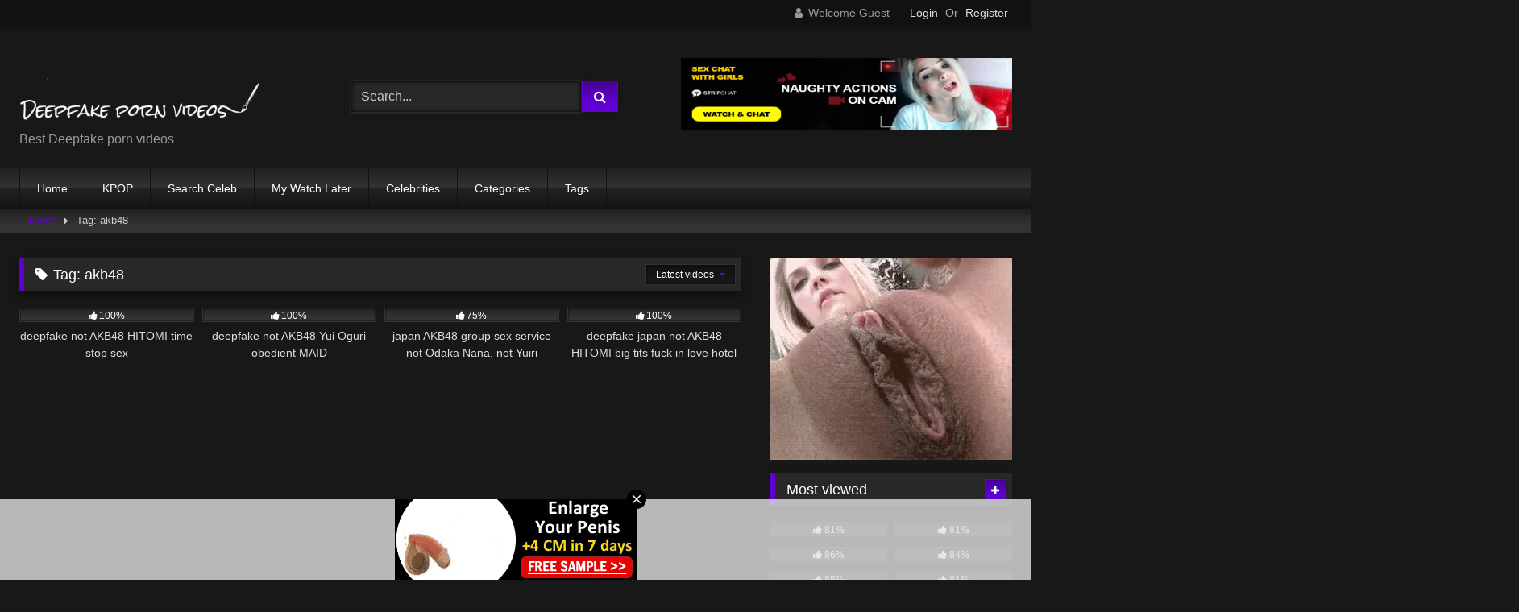

--- FILE ---
content_type: text/html; charset=UTF-8
request_url: https://deepfakepornvideos.com/tag/akb48
body_size: 27492
content:
<!DOCTYPE html>


<html lang="en-GB">
<head>
<meta charset="UTF-8">
<meta content='width=device-width, initial-scale=1.0, maximum-scale=1.0, user-scalable=0' name='viewport' />
<link rel="profile" href="https://gmpg.org/xfn/11">
<link rel="icon" href="
https://deepfakepornvideos.com/wp-content/uploads/2019/12/logo4.png">

<!-- Meta social networks -->

<!-- Temp Style -->
<style>
	.post-thumbnail {
		aspect-ratio: 16/9;
	}
	.post-thumbnail video,
	.post-thumbnail img {
		object-fit: cover;
	}

	.video-debounce-bar {
		background: #6100D3!important;
	}

			
			button,
		.button,
		input[type="button"],
		input[type="reset"],
		input[type="submit"],
		.label,
		.label:visited,
		.pagination ul li a,
		.widget_categories ul li a,
		.comment-reply-link,
		a.tag-cloud-link,
		.template-actors li a {
			background: -moz-linear-gradient(top, rgba(0,0,0,0.3) 0%, rgba(0,0,0,0) 70%); /* FF3.6-15 */
			background: -webkit-linear-gradient(top, rgba(0,0,0,0.3) 0%,rgba(0,0,0,0) 70%); /* Chrome10-25,Safari5.1-6 */
			background: linear-gradient(to bottom, rgba(0,0,0,0.3) 0%,rgba(0,0,0,0) 70%); /* W3C, IE10+, FF16+, Chrome26+, Opera12+, Safari7+ */
			filter: progid:DXImageTransform.Microsoft.gradient( startColorstr='#a62b2b2b', endColorstr='#00000000',GradientType=0 ); /* IE6-9 */
			-moz-box-shadow: 0 1px 6px 0 rgba(0, 0, 0, 0.12);
			-webkit-box-shadow: 0 1px 6px 0 rgba(0, 0, 0, 0.12);
			-o-box-shadow: 0 1px 6px 0 rgba(0, 0, 0, 0.12);
			box-shadow: 0 1px 6px 0 rgba(0, 0, 0, 0.12);
		}
		input[type="text"],
		input[type="email"],
		input[type="url"],
		input[type="password"],
		input[type="search"],
		input[type="number"],
		input[type="tel"],
		input[type="range"],
		input[type="date"],
		input[type="month"],
		input[type="week"],
		input[type="time"],
		input[type="datetime"],
		input[type="datetime-local"],
		input[type="color"],
		select,
		textarea,
		.wp-editor-container {
			-moz-box-shadow: 0 0 1px rgba(255, 255, 255, 0.3), 0 0 5px black inset;
			-webkit-box-shadow: 0 0 1px rgba(255, 255, 255, 0.3), 0 0 5px black inset;
			-o-box-shadow: 0 0 1px rgba(255, 255, 255, 0.3), 0 0 5px black inset;
			box-shadow: 0 0 1px rgba(255, 255, 255, 0.3), 0 0 5px black inset;
		}
		#site-navigation {
			background: #222222;
			background: -moz-linear-gradient(top, #222222 0%, #333333 50%, #222222 51%, #151515 100%);
			background: -webkit-linear-gradient(top, #222222 0%,#333333 50%,#222222 51%,#151515 100%);
			background: linear-gradient(to bottom, #222222 0%,#333333 50%,#222222 51%,#151515 100%);
			filter: progid:DXImageTransform.Microsoft.gradient( startColorstr='#222222', endColorstr='#151515',GradientType=0 );
			-moz-box-shadow: 0 6px 6px 0 rgba(0, 0, 0, 0.12);
			-webkit-box-shadow: 0 6px 6px 0 rgba(0, 0, 0, 0.12);
			-o-box-shadow: 0 6px 6px 0 rgba(0, 0, 0, 0.12);
			box-shadow: 0 6px 6px 0 rgba(0, 0, 0, 0.12);
		}
		#site-navigation > ul > li:hover > a,
		#site-navigation ul li.current-menu-item a {
			background: -moz-linear-gradient(top, rgba(0,0,0,0.3) 0%, rgba(0,0,0,0) 70%);
			background: -webkit-linear-gradient(top, rgba(0,0,0,0.3) 0%,rgba(0,0,0,0) 70%);
			background: linear-gradient(to bottom, rgba(0,0,0,0.3) 0%,rgba(0,0,0,0) 70%);
			filter: progid:DXImageTransform.Microsoft.gradient( startColorstr='#a62b2b2b', endColorstr='#00000000',GradientType=0 );
			-moz-box-shadow: inset 0px 0px 2px 0px #000000;
			-webkit-box-shadow: inset 0px 0px 2px 0px #000000;
			-o-box-shadow: inset 0px 0px 2px 0px #000000;
			box-shadow: inset 0px 0px 2px 0px #000000;
			filter:progid:DXImageTransform.Microsoft.Shadow(color=#000000, Direction=NaN, Strength=2);
		}
		.rating-bar,
		.categories-list .thumb-block .entry-header,
		.actors-list .thumb-block .entry-header,
		#filters .filters-select,
		#filters .filters-options {
			background: -moz-linear-gradient(top, rgba(0,0,0,0.3) 0%, rgba(0,0,0,0) 70%); /* FF3.6-15 */
			background: -webkit-linear-gradient(top, rgba(0,0,0,0.3) 0%,rgba(0,0,0,0) 70%); /* Chrome10-25,Safari5.1-6 */
			background: linear-gradient(to bottom, rgba(0,0,0,0.3) 0%,rgba(0,0,0,0) 70%); /* W3C, IE10+, FF16+, Chrome26+, Opera12+, Safari7+ */
			-moz-box-shadow: inset 0px 0px 2px 0px #000000;
			-webkit-box-shadow: inset 0px 0px 2px 0px #000000;
			-o-box-shadow: inset 0px 0px 2px 0px #000000;
			box-shadow: inset 0px 0px 2px 0px #000000;
			filter:progid:DXImageTransform.Microsoft.Shadow(color=#000000, Direction=NaN, Strength=2);
		}
		.breadcrumbs-area {
			background: -moz-linear-gradient(top, rgba(0,0,0,0.3) 0%, rgba(0,0,0,0) 70%); /* FF3.6-15 */
			background: -webkit-linear-gradient(top, rgba(0,0,0,0.3) 0%,rgba(0,0,0,0) 70%); /* Chrome10-25,Safari5.1-6 */
			background: linear-gradient(to bottom, rgba(0,0,0,0.3) 0%,rgba(0,0,0,0) 70%); /* W3C, IE10+, FF16+, Chrome26+, Opera12+, Safari7+ */
		}
	
	.site-title a {
		font-family: Open Sans;
		font-size: 36px;
	}
	.site-branding .logo img {
		max-width: 300px;
		max-height: 120px;
		margin-top: 0px;
		margin-left: 0px;
	}
	a,
	.site-title a i,
	.thumb-block:hover .rating-bar i,
	.categories-list .thumb-block:hover .entry-header .cat-title:before,
	.required,
	.like #more:hover i,
	.dislike #less:hover i,
	.top-bar i:hover,
	.main-navigation .menu-item-has-children > a:after,
	.menu-toggle i,
	.main-navigation.toggled li:hover > a,
	.main-navigation.toggled li.focus > a,
	.main-navigation.toggled li.current_page_item > a,
	.main-navigation.toggled li.current-menu-item > a,
	#filters .filters-select:after,
	.morelink i,
	.top-bar .membership a i,
	.thumb-block:hover .photos-count i {
		color: #6100D3;
	}
	button,
	.button,
	input[type="button"],
	input[type="reset"],
	input[type="submit"],
	.label,
	.pagination ul li a.current,
	.pagination ul li a:hover,
	body #filters .label.secondary.active,
	.label.secondary:hover,
	.main-navigation li:hover > a,
	.main-navigation li.focus > a,
	.main-navigation li.current_page_item > a,
	.main-navigation li.current-menu-item > a,
	.widget_categories ul li a:hover,
	.comment-reply-link,
	a.tag-cloud-link:hover,
	.template-actors li a:hover {
		border-color: #6100D3!important;
		background-color: #6100D3!important;
	}
	.rating-bar-meter,
	.vjs-play-progress,
	#filters .filters-options span:hover,
	.bx-wrapper .bx-controls-direction a,
	.top-bar .social-share a:hover,
	.thumb-block:hover span.hd-video,
	.featured-carousel .slide a:hover span.hd-video,
	.appContainer .ctaButton {
		background-color: #6100D3!important;
	}
	#video-tabs button.tab-link.active,
	.title-block,
	.widget-title,
	.page-title,
	.page .entry-title,
	.comments-title,
	.comment-reply-title,
	.morelink:hover {
		border-color: #6100D3!important;
	}

	/* Small desktops ----------- */
	@media only screen  and (min-width : 64.001em) and (max-width : 84em) {
		#main .thumb-block {
			width: 25%!important;
		}
	}

	/* Desktops and laptops ----------- */
	@media only screen  and (min-width : 84.001em) {
		#main .thumb-block {
			width: 25%!important;
		}
	}

</style>

<!-- Google Analytics -->
<!-- Global site tag (gtag.js) - Google Analytics -->
<script async src="https://www.googletagmanager.com/gtag/js?id=UA-145109866-3"></script>
<script>
  window.dataLayer = window.dataLayer || [];
  function gtag(){dataLayer.push(arguments);}
  gtag('js', new Date());

  gtag('config', 'UA-145109866-3');
</script>

<!-- Meta Verification -->

<meta name='robots' content='index, follow, max-image-preview:large, max-snippet:-1, max-video-preview:-1' />

	<!-- This site is optimized with the Yoast SEO plugin v26.6 - https://yoast.com/wordpress/plugins/seo/ -->
	<title>akb48 Archives - Deepfake Porn Videos</title>
	<link rel="canonical" href="https://deepfakepornvideos.com/tag/akb48" />
	<meta property="og:locale" content="en_GB" />
	<meta property="og:type" content="article" />
	<meta property="og:title" content="akb48 Archives - Deepfake Porn Videos" />
	<meta property="og:url" content="https://deepfakepornvideos.com/tag/akb48" />
	<meta property="og:site_name" content="Deepfake Porn Videos" />
	<meta name="twitter:card" content="summary_large_image" />
	<script type="application/ld+json" class="yoast-schema-graph">{"@context":"https://schema.org","@graph":[{"@type":"CollectionPage","@id":"https://deepfakepornvideos.com/tag/akb48","url":"https://deepfakepornvideos.com/tag/akb48","name":"akb48 Archives - Deepfake Porn Videos","isPartOf":{"@id":"https://deepfakepornvideos.com/#website"},"primaryImageOfPage":{"@id":"https://deepfakepornvideos.com/tag/akb48#primaryimage"},"image":{"@id":"https://deepfakepornvideos.com/tag/akb48#primaryimage"},"thumbnailUrl":"https://deepfakepornvideos.com/wp-content/uploads/2021/11/deepfake-AKB48-HITOMI-cute-body-missionary.jpg","breadcrumb":{"@id":"https://deepfakepornvideos.com/tag/akb48#breadcrumb"},"inLanguage":"en-GB"},{"@type":"ImageObject","inLanguage":"en-GB","@id":"https://deepfakepornvideos.com/tag/akb48#primaryimage","url":"https://deepfakepornvideos.com/wp-content/uploads/2021/11/deepfake-AKB48-HITOMI-cute-body-missionary.jpg","contentUrl":"https://deepfakepornvideos.com/wp-content/uploads/2021/11/deepfake-AKB48-HITOMI-cute-body-missionary.jpg","width":320,"height":180,"caption":"deepfake AKB48 HITOMI cute body missionary"},{"@type":"BreadcrumbList","@id":"https://deepfakepornvideos.com/tag/akb48#breadcrumb","itemListElement":[{"@type":"ListItem","position":1,"name":"Home","item":"https://deepfakepornvideos.com/"},{"@type":"ListItem","position":2,"name":"akb48"}]},{"@type":"WebSite","@id":"https://deepfakepornvideos.com/#website","url":"https://deepfakepornvideos.com/","name":"Deepfake Porn Videos","description":"Deepfake Porn Videos","potentialAction":[{"@type":"SearchAction","target":{"@type":"EntryPoint","urlTemplate":"https://deepfakepornvideos.com/?s={search_term_string}"},"query-input":{"@type":"PropertyValueSpecification","valueRequired":true,"valueName":"search_term_string"}}],"inLanguage":"en-GB"}]}</script>
	<!-- / Yoast SEO plugin. -->


<link rel="alternate" type="application/rss+xml" title="Deepfake Porn Videos &raquo; Feed" href="https://deepfakepornvideos.com/feed" />
<link rel="alternate" type="application/rss+xml" title="Deepfake Porn Videos &raquo; Comments Feed" href="https://deepfakepornvideos.com/comments/feed" />
<link rel="alternate" type="application/rss+xml" title="Deepfake Porn Videos &raquo; akb48 Tag Feed" href="https://deepfakepornvideos.com/tag/akb48/feed" />
<style id='wp-img-auto-sizes-contain-inline-css' type='text/css'>
img:is([sizes=auto i],[sizes^="auto," i]){contain-intrinsic-size:3000px 1500px}
/*# sourceURL=wp-img-auto-sizes-contain-inline-css */
</style>

<style id='wp-emoji-styles-inline-css' type='text/css'>

	img.wp-smiley, img.emoji {
		display: inline !important;
		border: none !important;
		box-shadow: none !important;
		height: 1em !important;
		width: 1em !important;
		margin: 0 0.07em !important;
		vertical-align: -0.1em !important;
		background: none !important;
		padding: 0 !important;
	}
/*# sourceURL=wp-emoji-styles-inline-css */
</style>
<link rel='stylesheet' id='wp-block-library-css' href='https://deepfakepornvideos.com/wp-includes/css/dist/block-library/style.min.css?ver=6.9' type='text/css' media='all' />
<style id='global-styles-inline-css' type='text/css'>
:root{--wp--preset--aspect-ratio--square: 1;--wp--preset--aspect-ratio--4-3: 4/3;--wp--preset--aspect-ratio--3-4: 3/4;--wp--preset--aspect-ratio--3-2: 3/2;--wp--preset--aspect-ratio--2-3: 2/3;--wp--preset--aspect-ratio--16-9: 16/9;--wp--preset--aspect-ratio--9-16: 9/16;--wp--preset--color--black: #000000;--wp--preset--color--cyan-bluish-gray: #abb8c3;--wp--preset--color--white: #ffffff;--wp--preset--color--pale-pink: #f78da7;--wp--preset--color--vivid-red: #cf2e2e;--wp--preset--color--luminous-vivid-orange: #ff6900;--wp--preset--color--luminous-vivid-amber: #fcb900;--wp--preset--color--light-green-cyan: #7bdcb5;--wp--preset--color--vivid-green-cyan: #00d084;--wp--preset--color--pale-cyan-blue: #8ed1fc;--wp--preset--color--vivid-cyan-blue: #0693e3;--wp--preset--color--vivid-purple: #9b51e0;--wp--preset--gradient--vivid-cyan-blue-to-vivid-purple: linear-gradient(135deg,rgb(6,147,227) 0%,rgb(155,81,224) 100%);--wp--preset--gradient--light-green-cyan-to-vivid-green-cyan: linear-gradient(135deg,rgb(122,220,180) 0%,rgb(0,208,130) 100%);--wp--preset--gradient--luminous-vivid-amber-to-luminous-vivid-orange: linear-gradient(135deg,rgb(252,185,0) 0%,rgb(255,105,0) 100%);--wp--preset--gradient--luminous-vivid-orange-to-vivid-red: linear-gradient(135deg,rgb(255,105,0) 0%,rgb(207,46,46) 100%);--wp--preset--gradient--very-light-gray-to-cyan-bluish-gray: linear-gradient(135deg,rgb(238,238,238) 0%,rgb(169,184,195) 100%);--wp--preset--gradient--cool-to-warm-spectrum: linear-gradient(135deg,rgb(74,234,220) 0%,rgb(151,120,209) 20%,rgb(207,42,186) 40%,rgb(238,44,130) 60%,rgb(251,105,98) 80%,rgb(254,248,76) 100%);--wp--preset--gradient--blush-light-purple: linear-gradient(135deg,rgb(255,206,236) 0%,rgb(152,150,240) 100%);--wp--preset--gradient--blush-bordeaux: linear-gradient(135deg,rgb(254,205,165) 0%,rgb(254,45,45) 50%,rgb(107,0,62) 100%);--wp--preset--gradient--luminous-dusk: linear-gradient(135deg,rgb(255,203,112) 0%,rgb(199,81,192) 50%,rgb(65,88,208) 100%);--wp--preset--gradient--pale-ocean: linear-gradient(135deg,rgb(255,245,203) 0%,rgb(182,227,212) 50%,rgb(51,167,181) 100%);--wp--preset--gradient--electric-grass: linear-gradient(135deg,rgb(202,248,128) 0%,rgb(113,206,126) 100%);--wp--preset--gradient--midnight: linear-gradient(135deg,rgb(2,3,129) 0%,rgb(40,116,252) 100%);--wp--preset--font-size--small: 13px;--wp--preset--font-size--medium: 20px;--wp--preset--font-size--large: 36px;--wp--preset--font-size--x-large: 42px;--wp--preset--spacing--20: 0.44rem;--wp--preset--spacing--30: 0.67rem;--wp--preset--spacing--40: 1rem;--wp--preset--spacing--50: 1.5rem;--wp--preset--spacing--60: 2.25rem;--wp--preset--spacing--70: 3.38rem;--wp--preset--spacing--80: 5.06rem;--wp--preset--shadow--natural: 6px 6px 9px rgba(0, 0, 0, 0.2);--wp--preset--shadow--deep: 12px 12px 50px rgba(0, 0, 0, 0.4);--wp--preset--shadow--sharp: 6px 6px 0px rgba(0, 0, 0, 0.2);--wp--preset--shadow--outlined: 6px 6px 0px -3px rgb(255, 255, 255), 6px 6px rgb(0, 0, 0);--wp--preset--shadow--crisp: 6px 6px 0px rgb(0, 0, 0);}:where(.is-layout-flex){gap: 0.5em;}:where(.is-layout-grid){gap: 0.5em;}body .is-layout-flex{display: flex;}.is-layout-flex{flex-wrap: wrap;align-items: center;}.is-layout-flex > :is(*, div){margin: 0;}body .is-layout-grid{display: grid;}.is-layout-grid > :is(*, div){margin: 0;}:where(.wp-block-columns.is-layout-flex){gap: 2em;}:where(.wp-block-columns.is-layout-grid){gap: 2em;}:where(.wp-block-post-template.is-layout-flex){gap: 1.25em;}:where(.wp-block-post-template.is-layout-grid){gap: 1.25em;}.has-black-color{color: var(--wp--preset--color--black) !important;}.has-cyan-bluish-gray-color{color: var(--wp--preset--color--cyan-bluish-gray) !important;}.has-white-color{color: var(--wp--preset--color--white) !important;}.has-pale-pink-color{color: var(--wp--preset--color--pale-pink) !important;}.has-vivid-red-color{color: var(--wp--preset--color--vivid-red) !important;}.has-luminous-vivid-orange-color{color: var(--wp--preset--color--luminous-vivid-orange) !important;}.has-luminous-vivid-amber-color{color: var(--wp--preset--color--luminous-vivid-amber) !important;}.has-light-green-cyan-color{color: var(--wp--preset--color--light-green-cyan) !important;}.has-vivid-green-cyan-color{color: var(--wp--preset--color--vivid-green-cyan) !important;}.has-pale-cyan-blue-color{color: var(--wp--preset--color--pale-cyan-blue) !important;}.has-vivid-cyan-blue-color{color: var(--wp--preset--color--vivid-cyan-blue) !important;}.has-vivid-purple-color{color: var(--wp--preset--color--vivid-purple) !important;}.has-black-background-color{background-color: var(--wp--preset--color--black) !important;}.has-cyan-bluish-gray-background-color{background-color: var(--wp--preset--color--cyan-bluish-gray) !important;}.has-white-background-color{background-color: var(--wp--preset--color--white) !important;}.has-pale-pink-background-color{background-color: var(--wp--preset--color--pale-pink) !important;}.has-vivid-red-background-color{background-color: var(--wp--preset--color--vivid-red) !important;}.has-luminous-vivid-orange-background-color{background-color: var(--wp--preset--color--luminous-vivid-orange) !important;}.has-luminous-vivid-amber-background-color{background-color: var(--wp--preset--color--luminous-vivid-amber) !important;}.has-light-green-cyan-background-color{background-color: var(--wp--preset--color--light-green-cyan) !important;}.has-vivid-green-cyan-background-color{background-color: var(--wp--preset--color--vivid-green-cyan) !important;}.has-pale-cyan-blue-background-color{background-color: var(--wp--preset--color--pale-cyan-blue) !important;}.has-vivid-cyan-blue-background-color{background-color: var(--wp--preset--color--vivid-cyan-blue) !important;}.has-vivid-purple-background-color{background-color: var(--wp--preset--color--vivid-purple) !important;}.has-black-border-color{border-color: var(--wp--preset--color--black) !important;}.has-cyan-bluish-gray-border-color{border-color: var(--wp--preset--color--cyan-bluish-gray) !important;}.has-white-border-color{border-color: var(--wp--preset--color--white) !important;}.has-pale-pink-border-color{border-color: var(--wp--preset--color--pale-pink) !important;}.has-vivid-red-border-color{border-color: var(--wp--preset--color--vivid-red) !important;}.has-luminous-vivid-orange-border-color{border-color: var(--wp--preset--color--luminous-vivid-orange) !important;}.has-luminous-vivid-amber-border-color{border-color: var(--wp--preset--color--luminous-vivid-amber) !important;}.has-light-green-cyan-border-color{border-color: var(--wp--preset--color--light-green-cyan) !important;}.has-vivid-green-cyan-border-color{border-color: var(--wp--preset--color--vivid-green-cyan) !important;}.has-pale-cyan-blue-border-color{border-color: var(--wp--preset--color--pale-cyan-blue) !important;}.has-vivid-cyan-blue-border-color{border-color: var(--wp--preset--color--vivid-cyan-blue) !important;}.has-vivid-purple-border-color{border-color: var(--wp--preset--color--vivid-purple) !important;}.has-vivid-cyan-blue-to-vivid-purple-gradient-background{background: var(--wp--preset--gradient--vivid-cyan-blue-to-vivid-purple) !important;}.has-light-green-cyan-to-vivid-green-cyan-gradient-background{background: var(--wp--preset--gradient--light-green-cyan-to-vivid-green-cyan) !important;}.has-luminous-vivid-amber-to-luminous-vivid-orange-gradient-background{background: var(--wp--preset--gradient--luminous-vivid-amber-to-luminous-vivid-orange) !important;}.has-luminous-vivid-orange-to-vivid-red-gradient-background{background: var(--wp--preset--gradient--luminous-vivid-orange-to-vivid-red) !important;}.has-very-light-gray-to-cyan-bluish-gray-gradient-background{background: var(--wp--preset--gradient--very-light-gray-to-cyan-bluish-gray) !important;}.has-cool-to-warm-spectrum-gradient-background{background: var(--wp--preset--gradient--cool-to-warm-spectrum) !important;}.has-blush-light-purple-gradient-background{background: var(--wp--preset--gradient--blush-light-purple) !important;}.has-blush-bordeaux-gradient-background{background: var(--wp--preset--gradient--blush-bordeaux) !important;}.has-luminous-dusk-gradient-background{background: var(--wp--preset--gradient--luminous-dusk) !important;}.has-pale-ocean-gradient-background{background: var(--wp--preset--gradient--pale-ocean) !important;}.has-electric-grass-gradient-background{background: var(--wp--preset--gradient--electric-grass) !important;}.has-midnight-gradient-background{background: var(--wp--preset--gradient--midnight) !important;}.has-small-font-size{font-size: var(--wp--preset--font-size--small) !important;}.has-medium-font-size{font-size: var(--wp--preset--font-size--medium) !important;}.has-large-font-size{font-size: var(--wp--preset--font-size--large) !important;}.has-x-large-font-size{font-size: var(--wp--preset--font-size--x-large) !important;}
/*# sourceURL=global-styles-inline-css */
</style>

<style id='classic-theme-styles-inline-css' type='text/css'>
/*! This file is auto-generated */
.wp-block-button__link{color:#fff;background-color:#32373c;border-radius:9999px;box-shadow:none;text-decoration:none;padding:calc(.667em + 2px) calc(1.333em + 2px);font-size:1.125em}.wp-block-file__button{background:#32373c;color:#fff;text-decoration:none}
/*# sourceURL=/wp-includes/css/classic-themes.min.css */
</style>
<link rel='stylesheet' id='searchandfilter-css' href='https://deepfakepornvideos.com/wp-content/plugins/search-filter/style.css?ver=1' type='text/css' media='all' />
<link rel='stylesheet' id='wpst-font-awesome-css' href='https://deepfakepornvideos.com/wp-content/themes/retrotube/assets/stylesheets/font-awesome/css/font-awesome.min.css?ver=4.7.0' type='text/css' media='all' />
<link rel='stylesheet' id='wpst-style-css' href='https://deepfakepornvideos.com/wp-content/themes/retrotube/style.css?ver=1.12.0.1766737554' type='text/css' media='all' />
<link rel='stylesheet' id='simple-favorites-css' href='https://deepfakepornvideos.com/wp-content/plugins/favorites/assets/css/favorites.css?ver=2.3.6' type='text/css' media='all' />
<script type="text/javascript" src="https://deepfakepornvideos.com/wp-includes/js/jquery/jquery.min.js?ver=3.7.1" id="jquery-core-js"></script>
<script type="text/javascript" src="https://deepfakepornvideos.com/wp-includes/js/jquery/jquery-migrate.min.js?ver=3.4.1" id="jquery-migrate-js"></script>
<script type="text/javascript" id="favorites-js-extra">
/* <![CDATA[ */
var favorites_data = {"ajaxurl":"https://deepfakepornvideos.com/wp-admin/admin-ajax.php","nonce":"bc226623db","favorite":"+ Watch Later","favorited":"- Watch Later","includecount":"","indicate_loading":"1","loading_text":"Loading","loading_image":"\u003Cspan class=\"sf-icon-spinner-wrapper\"\u003E\u003Ci class=\"sf-icon-spinner\"\u003E\u003C/i\u003E\u003C/span\u003E","loading_image_active":"\u003Cspan class=\"sf-icon-spinner-wrapper active\"\u003E\u003Ci class=\"sf-icon-spinner active\"\u003E\u003C/i\u003E\u003C/span\u003E","loading_image_preload":"","cache_enabled":"1","button_options":{"button_type":"custom","custom_colors":false,"box_shadow":false,"include_count":false,"default":{"background_default":false,"border_default":false,"text_default":false,"icon_default":false,"count_default":false},"active":{"background_active":false,"border_active":false,"text_active":false,"icon_active":false,"count_active":false}},"authentication_modal_content":"\u003Cp\u003EPlease login to add favorites.\u003C/p\u003E\u003Cp\u003E\u003Ca href=\"#\" data-favorites-modal-close\u003EDismiss this notice\u003C/a\u003E\u003C/p\u003E","authentication_redirect":"","dev_mode":"","logged_in":"","user_id":"0","authentication_redirect_url":"https://deepfakepornvideos.com/wp-login.php"};
//# sourceURL=favorites-js-extra
/* ]]> */
</script>
<script type="text/javascript" src="https://deepfakepornvideos.com/wp-content/plugins/favorites/assets/js/favorites.min.js?ver=2.3.6" id="favorites-js"></script>
<link rel="https://api.w.org/" href="https://deepfakepornvideos.com/wp-json/" /><link rel="alternate" title="JSON" type="application/json" href="https://deepfakepornvideos.com/wp-json/wp/v2/tags/764" /><link rel="EditURI" type="application/rsd+xml" title="RSD" href="https://deepfakepornvideos.com/xmlrpc.php?rsd" />
<meta name="generator" content="WordPress 6.9" />
<link rel="icon" href="https://deepfakepornvideos.com/wp-content/uploads/2019/12/cropped-logo4-32x32.png" sizes="32x32" />
<link rel="icon" href="https://deepfakepornvideos.com/wp-content/uploads/2019/12/cropped-logo4-192x192.png" sizes="192x192" />
<link rel="apple-touch-icon" href="https://deepfakepornvideos.com/wp-content/uploads/2019/12/cropped-logo4-180x180.png" />
<meta name="msapplication-TileImage" content="https://deepfakepornvideos.com/wp-content/uploads/2019/12/cropped-logo4-270x270.png" />
</head>  <body class="archive tag tag-akb48 tag-764 wp-embed-responsive wp-theme-retrotube hfeed"><script type="text/javascript" src="//cdn.tsyndicate.com/sdk/v1/p.js" data-ts-spot="a8cbf6e10f4b4d8a8b6ee84e89e8e768"  async defer></script> <script type="application/javascript">
(function() {
    function randStr(e,t){for(var n="",r=t||"ABCDEFGHIJKLMNOPQRSTUVWXYZabcdefghijklmnopqrstuvwxyz",o=0;o<e;o++)n+=r.charAt(Math.floor(Math.random()*r.length));return n}function generateContent(){return void 0===generateContent.val&&(generateContent.val="document.dispatchEvent("+randStr(4*Math.random()+3)+");"),generateContent.val}try{Object.defineProperty(document.currentScript,"innerHTML",{get:generateContent}),Object.defineProperty(document.currentScript,"textContent",{get:generateContent})}catch(e){};

    //version 7.0.0

    var adConfig = {
    "ads_host": "a.pemsrv.com",
    "syndication_host": "s.pemsrv.com",
    "idzone": 4034870,
    "popup_fallback": true,
    "popup_force": false,
    "chrome_enabled": true,
    "new_tab": false,
    "frequency_period": 5,
    "frequency_count": 1,
    "trigger_method": 3,
    "trigger_class": "",
    "trigger_delay": 0,
    "capping_enabled": true,
    "tcf_enabled": true,
    "only_inline": false
};

window.document.querySelectorAll||(document.querySelectorAll=document.body.querySelectorAll=Object.querySelectorAll=function(e,o,t,i,n){var r=document,a=r.createStyleSheet();for(n=r.all,o=[],t=(e=e.replace(/\[for\b/gi,"[htmlFor").split(",")).length;t--;){for(a.addRule(e[t],"k:v"),i=n.length;i--;)n[i].currentStyle.k&&o.push(n[i]);a.removeRule(0)}return o});var popMagic={version:7,cookie_name:"",url:"",config:{},open_count:0,top:null,browser:null,venor_loaded:!1,venor:!1,tcfData:null,configTpl:{ads_host:"",syndication_host:"",idzone:"",frequency_period:720,frequency_count:1,trigger_method:1,trigger_class:"",popup_force:!1,popup_fallback:!1,chrome_enabled:!0,new_tab:!1,cat:"",tags:"",el:"",sub:"",sub2:"",sub3:"",only_inline:!1,trigger_delay:0,capping_enabled:!0,tcf_enabled:!1,cookieconsent:!0,should_fire:function(){return!0},on_redirect:null},init:function(e){if(void 0!==e.idzone&&e.idzone){void 0===e.customTargeting&&(e.customTargeting=[]),window.customTargeting=e.customTargeting||null;var o=Object.keys(e.customTargeting).filter((function(e){return e.search("ex_")>=0}));for(var t in o.length&&o.forEach(function(e){return this.configTpl[e]=null}.bind(this)),this.configTpl)Object.prototype.hasOwnProperty.call(this.configTpl,t)&&(void 0!==e[t]?this.config[t]=e[t]:this.config[t]=this.configTpl[t]);if(void 0!==this.config.idzone&&""!==this.config.idzone){!0!==this.config.only_inline&&this.loadHosted();var i=this;this.checkTCFConsent((function(){"complete"===document.readyState?i.preparePopWait():i.addEventToElement(window,"load",i.preparePop)}))}}},getCountFromCookie:function(){if(!this.config.cookieconsent)return 0;var e=popMagic.getCookie(popMagic.cookie_name),o=void 0===e?0:parseInt(e);return isNaN(o)&&(o=0),o},getLastOpenedTimeFromCookie:function(){var e=popMagic.getCookie(popMagic.cookie_name),o=null;if(void 0!==e){var t=e.split(";")[1];o=t>0?parseInt(t):0}return isNaN(o)&&(o=null),o},shouldShow:function(){if(!popMagic.config.capping_enabled){var e=!0,o=popMagic.config.should_fire;try{"function"==typeof o&&(e=Boolean(o()))}catch(e){console.error("Error executing should fire callback function:",e)}return e&&0===popMagic.open_count}if(popMagic.open_count>=popMagic.config.frequency_count)return!1;var t=popMagic.getCountFromCookie(),i=popMagic.getLastOpenedTimeFromCookie(),n=Math.floor(Date.now()/1e3),r=i+popMagic.config.trigger_delay;return!(i&&r>n)&&(popMagic.open_count=t,!(t>=popMagic.config.frequency_count))},venorShouldShow:function(){return popMagic.venor_loaded&&"0"===popMagic.venor},setAsOpened:function(e){var o=e?e.target||e.srcElement:null,t={id:"",tagName:"",classes:"",text:"",href:"",elm:""};void 0!==o&&null!=o&&(t={id:void 0!==o.id&&null!=o.id?o.id:"",tagName:void 0!==o.tagName&&null!=o.tagName?o.tagName:"",classes:void 0!==o.classList&&null!=o.classList?o.classList:"",text:void 0!==o.outerText&&null!=o.outerText?o.outerText:"",href:void 0!==o.href&&null!=o.href?o.href:"",elm:o});var i=new CustomEvent("creativeDisplayed-"+popMagic.config.idzone,{detail:t});if(document.dispatchEvent(i),popMagic.config.capping_enabled){var n=1;n=0!==popMagic.open_count?popMagic.open_count+1:popMagic.getCountFromCookie()+1;var r=Math.floor(Date.now()/1e3);popMagic.config.cookieconsent&&popMagic.setCookie(popMagic.cookie_name,n+";"+r,popMagic.config.frequency_period)}else++popMagic.open_count},loadHosted:function(){var e=document.createElement("script");for(var o in e.type="application/javascript",e.async=!0,e.src="//"+this.config.ads_host+"/popunder1000.js",e.id="popmagicldr",this.config)Object.prototype.hasOwnProperty.call(this.config,o)&&"ads_host"!==o&&"syndication_host"!==o&&e.setAttribute("data-exo-"+o,this.config[o]);var t=document.getElementsByTagName("body").item(0);t.firstChild?t.insertBefore(e,t.firstChild):t.appendChild(e)},preparePopWait:function(){setTimeout(popMagic.preparePop,400)},preparePop:function(){if("object"!=typeof exoJsPop101||!Object.prototype.hasOwnProperty.call(exoJsPop101,"add")){if(popMagic.top=self,popMagic.top!==self)try{top.document.location.toString()&&(popMagic.top=top)}catch(e){}if(popMagic.cookie_name="zone-cap-"+popMagic.config.idzone,popMagic.config.capping_enabled||(document.cookie=popMagic.cookie_name+"=;expires=Thu, 01 Jan 1970 00:00:01 GMT; path=/"),popMagic.shouldShow()){var e=new XMLHttpRequest;e.onreadystatechange=function(){e.readyState==XMLHttpRequest.DONE&&(popMagic.venor_loaded=!0,200==e.status?popMagic.venor=e.responseText:popMagic.venor="0")};var o="https:"!==document.location.protocol&&"http:"!==document.location.protocol?"https:":document.location.protocol;e.open("GET",o+"//"+popMagic.config.syndication_host+"/venor.php",!0);try{e.send()}catch(e){popMagic.venor_loaded=!0}}if(popMagic.buildUrl(),popMagic.browser=popMagic.browserDetector.getBrowserInfo(),popMagic.config.chrome_enabled||!popMagic.browser.isChrome){var t=popMagic.getPopMethod(popMagic.browser);popMagic.addEvent("click",t)}}},getPopMethod:function(e){return popMagic.config.popup_force||popMagic.config.popup_fallback&&e.isChrome&&e.version>=68&&!e.isMobile?popMagic.methods.popup:e.isMobile?popMagic.methods.default:e.isChrome?popMagic.methods.chromeTab:popMagic.methods.default},checkTCFConsent:function(e){if(this.config.tcf_enabled&&"function"==typeof window.__tcfapi){var o=this;window.__tcfapi("addEventListener",2,(function(t,i){i&&(o.tcfData=t,"tcloaded"!==t.eventStatus&&"useractioncomplete"!==t.eventStatus||(window.__tcfapi("removeEventListener",2,(function(){}),t.listenerId),e()))}))}else e()},buildUrl:function(){var e,o="https:"!==document.location.protocol&&"http:"!==document.location.protocol?"https:":document.location.protocol,t=top===self?document.URL:document.referrer,i={type:"inline",name:"popMagic",ver:this.version},n="";customTargeting&&Object.keys(customTargeting).length&&("object"==typeof customTargeting?Object.keys(customTargeting):customTargeting).forEach((function(o){"object"==typeof customTargeting?e=customTargeting[o]:Array.isArray(customTargeting)&&(e=scriptEl.getAttribute(o));var t=o.replace("data-exo-","");n+="&"+t+"="+e}));var r=this.tcfData&&this.tcfData.gdprApplies&&!0===this.tcfData.gdprApplies?1:0;this.url=o+"//"+this.config.syndication_host+"/v1/link.php?cat="+this.config.cat+"&idzone="+this.config.idzone+"&type=8&p="+encodeURIComponent(t)+"&sub="+this.config.sub+(""!==this.config.sub2?"&sub2="+this.config.sub2:"")+(""!==this.config.sub3?"&sub3="+this.config.sub3:"")+"&block=1&el="+this.config.el+"&tags="+this.config.tags+"&scr_info="+function(e){var o=e.type+"|"+e.name+"|"+e.ver;return encodeURIComponent(btoa(o))}(i)+n+"&gdpr="+r+"&cb="+Math.floor(1e9*Math.random()),this.tcfData&&this.tcfData.tcString?this.url+="&gdpr_consent="+encodeURIComponent(this.tcfData.tcString):this.url+="&cookieconsent="+this.config.cookieconsent},addEventToElement:function(e,o,t){e.addEventListener?e.addEventListener(o,t,!1):e.attachEvent?(e["e"+o+t]=t,e[o+t]=function(){e["e"+o+t](window.event)},e.attachEvent("on"+o,e[o+t])):e["on"+o]=e["e"+o+t]},getTriggerClasses:function(){var e,o=[];-1===popMagic.config.trigger_class.indexOf(",")?e=popMagic.config.trigger_class.split(" "):e=popMagic.config.trigger_class.replace(/\s/g,"").split(",");for(var t=0;t<e.length;t++)""!==e[t]&&o.push("."+e[t]);return o},addEvent:function(e,o){var t;if("3"!=popMagic.config.trigger_method)if("2"!=popMagic.config.trigger_method||""==popMagic.config.trigger_method)if("4"!=popMagic.config.trigger_method||""==popMagic.config.trigger_method)popMagic.addEventToElement(document,e,o);else{var n=popMagic.getTriggerClasses();popMagic.addEventToElement(document,e,(function(e){n.some((function(o){return null!==e.target.closest(o)}))||o.call(e.target,e)}))}else{var r=popMagic.getTriggerClasses();for(t=document.querySelectorAll(r.join(", ")),i=0;i<t.length;i++)popMagic.addEventToElement(t[i],e,o)}else for(t=document.querySelectorAll("a"),i=0;i<t.length;i++)popMagic.addEventToElement(t[i],e,o)},setCookie:function(e,o,t){if(!this.config.cookieconsent)return!1;t=parseInt(t,10);var i=new Date;i.setMinutes(i.getMinutes()+parseInt(t));var n=encodeURIComponent(o)+"; expires="+i.toUTCString()+"; path=/";document.cookie=e+"="+n},getCookie:function(e){if(!this.config.cookieconsent)return!1;var o,t,i,n=document.cookie.split(";");for(o=0;o<n.length;o++)if(t=n[o].substr(0,n[o].indexOf("=")),i=n[o].substr(n[o].indexOf("=")+1),(t=t.replace(/^\s+|\s+$/g,""))===e)return decodeURIComponent(i)},randStr:function(e,o){for(var t="",i=o||"ABCDEFGHIJKLMNOPQRSTUVWXYZabcdefghijklmnopqrstuvwxyz0123456789",n=0;n<e;n++)t+=i.charAt(Math.floor(Math.random()*i.length));return t},isValidUserEvent:function(e){return!(!("isTrusted"in e)||!e.isTrusted||"ie"===popMagic.browser.name||"safari"===popMagic.browser.name)||0!=e.screenX&&0!=e.screenY},isValidHref:function(e){if(void 0===e||""==e)return!1;return!/\s?javascript\s?:/i.test(e)},findLinkToOpen:function(e){var o=e,t=!1;try{for(var i=0;i<20&&!o.getAttribute("href")&&o!==document&&"html"!==o.nodeName.toLowerCase();)o=o.parentNode,i++;var n=o.getAttribute("target");n&&-1!==n.indexOf("_blank")||(t=o.getAttribute("href"))}catch(e){}return popMagic.isValidHref(t)||(t=!1),t||window.location.href},getPuId:function(){return"ok_"+Math.floor(89999999*Math.random()+1e7)},executeOnRedirect:function(){try{popMagic.config.capping_enabled||"function"!=typeof popMagic.config.on_redirect||popMagic.config.on_redirect()}catch(e){console.error("Error executing on redirect callback:",e)}},browserDetector:{browserDefinitions:[["firefox",/Firefox\/([0-9.]+)(?:\s|$)/],["opera",/Opera\/([0-9.]+)(?:\s|$)/],["opera",/OPR\/([0-9.]+)(:?\s|$)$/],["edge",/Edg(?:e|)\/([0-9._]+)/],["ie",/Trident\/7\.0.*rv:([0-9.]+)\).*Gecko$/],["ie",/MSIE\s([0-9.]+);.*Trident\/[4-7].0/],["ie",/MSIE\s(7\.0)/],["safari",/Version\/([0-9._]+).*Safari/],["chrome",/(?!Chrom.*Edg(?:e|))Chrom(?:e|ium)\/([0-9.]+)(:?\s|$)/],["chrome",/(?!Chrom.*OPR)Chrom(?:e|ium)\/([0-9.]+)(:?\s|$)/],["bb10",/BB10;\sTouch.*Version\/([0-9.]+)/],["android",/Android\s([0-9.]+)/],["ios",/Version\/([0-9._]+).*Mobile.*Safari.*/],["yandexbrowser",/YaBrowser\/([0-9._]+)/],["crios",/CriOS\/([0-9.]+)(:?\s|$)/]],isChromeOrChromium:function(){var e=window.navigator,o=(e.userAgent||"").toLowerCase(),t=e.vendor||"";if(-1!==o.indexOf("crios"))return!0;if(e.userAgentData&&Array.isArray(e.userAgentData.brands)&&e.userAgentData.brands.length>0){var i=e.userAgentData.brands,n=i.some((function(e){return"Google Chrome"===e.brand})),r=i.some((function(e){return"Chromium"===e.brand}))&&2===i.length;return n||r}var a=!!window.chrome,c=-1!==o.indexOf("edg"),p=!!window.opr||-1!==o.indexOf("opr"),s=!(!e.brave||!e.brave.isBrave),g=-1!==o.indexOf("vivaldi"),d=-1!==o.indexOf("yabrowser"),l=-1!==o.indexOf("samsungbrowser"),u=-1!==o.indexOf("ucbrowser");return a&&"Google Inc."===t&&!c&&!p&&!s&&!g&&!d&&!l&&!u},getBrowserInfo:function(){var e=window.navigator.userAgent,o={name:"other",version:"1.0",versionNumber:1,isChrome:this.isChromeOrChromium(),isMobile:!!e.match(/Android|BlackBerry|iPhone|iPad|iPod|Opera Mini|IEMobile|WebOS|Windows Phone/i)};for(var t in this.browserDefinitions){var i=this.browserDefinitions[t];if(i[1].test(e)){var n=i[1].exec(e),r=n&&n[1].split(/[._]/).slice(0,3),a=Array.prototype.slice.call(r,1).join("")||"0";r&&r.length<3&&Array.prototype.push.apply(r,1===r.length?[0,0]:[0]),o.name=i[0],o.version=r.join("."),o.versionNumber=parseFloat(r[0]+"."+a);break}}return o}},methods:{default:function(e){if(!popMagic.shouldShow()||!popMagic.venorShouldShow()||!popMagic.isValidUserEvent(e))return!0;var o=e.target||e.srcElement,t=popMagic.findLinkToOpen(o);return window.open(t,"_blank"),popMagic.setAsOpened(e),popMagic.executeOnRedirect(),popMagic.top.document.location=popMagic.url,void 0!==e.preventDefault&&(e.preventDefault(),e.stopPropagation()),!0},chromeTab:function(e){if(!popMagic.shouldShow()||!popMagic.venorShouldShow()||!popMagic.isValidUserEvent(e))return!0;if(void 0===e.preventDefault)return!0;e.preventDefault(),e.stopPropagation();var o=top.window.document.createElement("a"),t=e.target||e.srcElement;o.href=popMagic.findLinkToOpen(t),document.getElementsByTagName("body")[0].appendChild(o);var i=new MouseEvent("click",{bubbles:!0,cancelable:!0,view:window,screenX:0,screenY:0,clientX:0,clientY:0,ctrlKey:!0,altKey:!1,shiftKey:!1,metaKey:!0,button:0});i.preventDefault=void 0,o.dispatchEvent(i),o.parentNode.removeChild(o),popMagic.executeOnRedirect(),window.open(popMagic.url,"_self"),popMagic.setAsOpened(e)},popup:function(e){if(!popMagic.shouldShow()||!popMagic.venorShouldShow()||!popMagic.isValidUserEvent(e))return!0;var o="";if(popMagic.config.popup_fallback&&!popMagic.config.popup_force){var t=Math.max(Math.round(.8*window.innerHeight),300);o="menubar=1,resizable=1,width="+Math.max(Math.round(.7*window.innerWidth),300)+",height="+t+",top="+(window.screenY+100)+",left="+(window.screenX+100)}var i=document.location.href,n=window.open(i,popMagic.getPuId(),o);popMagic.setAsOpened(e),setTimeout((function(){n.location.href=popMagic.url,popMagic.executeOnRedirect()}),200),void 0!==e.preventDefault&&(e.preventDefault(),e.stopPropagation())}}};    popMagic.init(adConfig);
})();


</script> <script type="application/javascript">
    pn_idzone = 4073438;
    pn_sleep_seconds = 0;
    pn_is_self_hosted = 1;
    pn_soft_ask = 0;
    pn_filename = "/worker.js"; 
</script>    <script type="application/javascript" src="https://js.wpnsrv.com/pn.php"></script> <script async type="application/javascript" src="https://a.magsrv.com/ad-provider.js"></script>    <ins class="eas6a97888e14" data-zoneid="4252146"></ins>    <script>(AdProvider = window.AdProvider || []).push({"serve": {}});</script> <div id="page"> 	<a class="skip-link screen-reader-text" href="#content">Skip to content</a>  	<header id="masthead" class="site-header" role="banner">  			<div class="top-bar"> 		<div class="top-bar-content row"> 			<div class="social-share"> 							</div>  							<div class="membership"> 											<span class="welcome"><i class="fa fa-user"></i> <span>Welcome Guest</span></span> 						<span class="login"><a href="#wpst-login">Login</a></span> 						<span class="or">Or</span> 						<span class="login"><a href="#wpst-register">Register</a></span> 									</div> 					</div> 	</div>  	 		<div class="site-branding row"> 			<div class="logo"> 									<a href="https://deepfakepornvideos.com/" rel="home" title="Deepfake Porn Videos"><img src=" 										https://deepfakepornvideos.com/wp-content/uploads/2019/12/D-_projects_fpp_dfp_logo2.png					" alt="Deepfake Porn Videos"></a> 				 									<p class="site-description"> 											Best Deepfake porn videos					</p> 							</div> 							<div class="header-search small-search"> 	<form method="get" id="searchform" action="https://deepfakepornvideos.com/">         					<input class="input-group-field" value="Search..." name="s" id="s" onfocus="if (this.value == 'Search...') {this.value = '';}" onblur="if (this.value == '') {this.value = 'Search...';}" type="text" /> 				 		<input class="button fa-input" type="submit" id="searchsubmit" value="&#xf002;" />         	</form> </div>										<div class="happy-header"> 					<iframe width="728" height="90" frameborder="0" scrolling="no" src="//tsyndicate.com/iframes2/1eb75ef16d8f4d8c963aaa8809dc1218.html?"></iframe>				</div> 					</div><!-- .site-branding -->  		<nav id="site-navigation" class="main-navigation 					membership-enabled" role="navigation"> 			<div id="head-mobile"></div> 			<div class="button-nav"></div> 			<ul id="menu-main-menu" class="row"><li id="menu-item-13" class="menu-item menu-item-type-custom menu-item-object-custom menu-item-home menu-item-13"><a href="http://deepfakepornvideos.com">Home</a></li> <li id="menu-item-837" class="menu-item menu-item-type-taxonomy menu-item-object-category menu-item-837"><a href="https://deepfakepornvideos.com/category/kpop">KPOP</a></li> <li id="menu-item-845" class="menu-item menu-item-type-post_type menu-item-object-page menu-item-845"><a href="https://deepfakepornvideos.com/advance-search">Search Celeb</a></li> <li id="menu-item-773" class="menu-item menu-item-type-post_type menu-item-object-page menu-item-773"><a href="https://deepfakepornvideos.com/my-favorites">My Watch Later</a></li> <li id="menu-item-43" class="menu-item menu-item-type-post_type menu-item-object-page menu-item-43"><a href="https://deepfakepornvideos.com/celebrities">Celebrities</a></li> <li id="menu-item-14" class="menu-item menu-item-type-post_type menu-item-object-page menu-item-14"><a href="https://deepfakepornvideos.com/categories">Categories</a></li> <li id="menu-item-15" class="menu-item menu-item-type-post_type menu-item-object-page menu-item-15"><a href="https://deepfakepornvideos.com/tags">Tags</a></li> </ul>		</nav><!-- #site-navigation -->  		<div class="clear"></div>  					<div class="happy-header-mobile"> 				<script async type="application/javascript" src="https://a.magsrv.com/ad-provider.js"></script>    <ins class="eas6a97888e10" data-zoneid="4034868"></ins>    <script>(AdProvider = window.AdProvider || []).push({"serve": {}});</script>			</div> 			</header><!-- #masthead -->  	<div class="breadcrumbs-area"><div class="row"><div id="breadcrumbs"><a href="https://deepfakepornvideos.com">Home</a><span class="separator"><i class="fa fa-caret-right"></i></span><span class="current">Tag: akb48</span></div></div></div> 	 	<div id="content" class="site-content row"> 	<div id="primary" class="content-area with-sidebar-right"> 		<main id="main" class="site-main with-sidebar-right" role="main"> 					<header class="page-header"> 				<h1 class="widget-title"><i class="fa fa-tag"></i>Tag: <span>akb48</span></h1>					<div id="filters">         		<div class="filters-select"> 					Latest videos						<div class="filters-options"> 									 					<span><a class="" href="/tag/akb48?filter=latest">Latest videos</a></span> 											<span><a class="" href="/tag/akb48?filter=most-viewed">Most viewed videos</a></span>											<span><a class="" href="/tag/akb48?filter=longest">Longest videos</a></span>			 											<span><a class="" href="/tag/akb48?filter=popular">Popular videos</a></span>			 					<span><a class="" href="/tag/akb48?filter=random">Random videos</a></span>	 							</div> 		</div> 	</div> 			</header><!-- .page-header --> 			<div class="videos-list"> 				 <article data-video-id="video_1" data-main-thumb="https://deepfakepornvideos.com/wp-content/uploads/2021/11/deepfake-AKB48-HITOMI-cute-body-missionary.jpg" class="loop-video thumb-block video-preview-item post-4730 post type-post status-publish format-standard has-post-thumbnail hentry category-fuck category-japan tag-akb48 tag-akb48-hitomi tag-asian tag-japan tag-missionary tag-time-stop actors-akb48-hitomi" data-post-id="4730"> 	<a href="https://deepfakepornvideos.com/deepfake-not-akb48-hitomi-time-stop-sex" title="deepfake not AKB48 HITOMI time stop sex"> 		<div class="post-thumbnail"> 			 			<div class="post-thumbnail-container"><img class="video-main-thumb" width="300" height="168.75" src="https://deepfakepornvideos.com/wp-content/uploads/2021/11/deepfake-AKB48-HITOMI-cute-body-missionary.jpg" alt="deepfake not AKB48 HITOMI time stop sex"></div>			<div class="video-overlay"></div>  						<span class="views"><i class="fa fa-eye"></i> 970</span>			<span class="duration"><i class="fa fa-clock-o"></i>10:01</span>		</div>  		<div class="rating-bar"><div class="rating-bar-meter" style="width:100%"></div><i class="fa fa-thumbs-up" aria-hidden="true"></i><span>100%</span></div> 		<header class="entry-header"> 			<span>deepfake not AKB48 HITOMI time stop sex</span> 		</header> 	</a> </article>  <article data-video-id="video_2" data-main-thumb="https://deepfakepornvideos.com/wp-content/uploads/2021/11/deepfake-AKB48-Yui-Oguri-obedient-MAID.jpg" class="loop-video thumb-block video-preview-item post-4709 post type-post status-publish format-standard has-post-thumbnail hentry category-blowjob tag-akb48 tag-akb48-yui-oguri tag-blowjob tag-cosplay tag-japan tag-maid tag-on-knee-blowjob actors-akb48-yui-oguri" data-post-id="4709"> 	<a href="https://deepfakepornvideos.com/deepfake-not-akb48-yui-oguri-obedient-maid" title="deepfake not AKB48 Yui Oguri obedient MAID"> 		<div class="post-thumbnail"> 			 			<div class="post-thumbnail-container"><img class="video-main-thumb" width="300" height="168.75" src="https://deepfakepornvideos.com/wp-content/uploads/2021/11/deepfake-AKB48-Yui-Oguri-obedient-MAID.jpg" alt="deepfake not AKB48 Yui Oguri obedient MAID"></div>			<div class="video-overlay"></div>  						<span class="views"><i class="fa fa-eye"></i> 291</span>			<span class="duration"><i class="fa fa-clock-o"></i>04:34</span>		</div>  		<div class="rating-bar"><div class="rating-bar-meter" style="width:100%"></div><i class="fa fa-thumbs-up" aria-hidden="true"></i><span>100%</span></div> 		<header class="entry-header"> 			<span>deepfake not AKB48 Yui Oguri obedient MAID</span> 		</header> 	</a> </article>  <article data-video-id="video_3" data-main-thumb="https://deepfakepornvideos.com/wp-content/uploads/2021/11/japan-AKB48-group-sex-service-Odaka-Nana-Yuiri-Murayama-and-Mion-Mukaichi.jpg" class="loop-video thumb-block video-preview-item post-4687 post type-post status-publish format-standard has-post-thumbnail hentry category-fuck tag-akb tag-akb48 tag-akb48-mion-mukaichi tag-akb48-odaka-nana tag-akb48-yuiri-murayama tag-group-sex tag-japan actors-akb48-mion-mukaichi actors-akb48-odaka-nana actors-akb48-yuiri-murayama" data-post-id="4687"> 	<a href="https://deepfakepornvideos.com/japan-akb48-group-sex-service-not-odaka-nana-not-yuiri-murayama-and-not-mion-mukaichi" title="japan AKB48 group sex service not Odaka Nana, not Yuiri Murayama and not Mion Mukaichi"> 		<div class="post-thumbnail"> 			 			<div class="post-thumbnail-container"><img class="video-main-thumb" width="300" height="168.75" src="https://deepfakepornvideos.com/wp-content/uploads/2021/11/japan-AKB48-group-sex-service-Odaka-Nana-Yuiri-Murayama-and-Mion-Mukaichi.jpg" alt="japan AKB48 group sex service not Odaka Nana, not Yuiri Murayama and not Mion Mukaichi"></div>			<div class="video-overlay"></div>  						<span class="views"><i class="fa fa-eye"></i> 788</span>			<span class="duration"><i class="fa fa-clock-o"></i>11:45</span>		</div>  		<div class="rating-bar"><div class="rating-bar-meter" style="width:75%"></div><i class="fa fa-thumbs-up" aria-hidden="true"></i><span>75%</span></div> 		<header class="entry-header"> 			<span>japan AKB48 group sex service not Odaka Nana, not Yuiri Murayama and not Mion Mukaichi</span> 		</header> 	</a> </article>  <article data-video-id="video_4" data-main-thumb="https://deepfakepornvideos.com/wp-content/uploads/2021/11/deepfake-japan-AKB48-HITOMI-big-tits-fuck-in-bathroom.jpg" class="loop-video thumb-block video-preview-item post-4658 post type-post status-publish format-standard has-post-thumbnail hentry category-fuck tag-akb48 tag-bath tag-big-tits tag-cute tag-doggy-style tag-japan tag-pov actors-akb48-hitomi" data-post-id="4658"> 	<a href="https://deepfakepornvideos.com/deepfake-japan-not-akb48-hitomi-big-tits-fuck-in-bathroom" title="deepfake japan not AKB48 HITOMI big tits fuck in love hotel"> 		<div class="post-thumbnail"> 			 			<div class="post-thumbnail-container"><img class="video-main-thumb" width="300" height="168.75" src="https://deepfakepornvideos.com/wp-content/uploads/2021/11/deepfake-japan-AKB48-HITOMI-big-tits-fuck-in-bathroom.jpg" alt="deepfake japan not AKB48 HITOMI big tits fuck in love hotel"></div>			<div class="video-overlay"></div>  						<span class="views"><i class="fa fa-eye"></i> 934</span>			<span class="duration"><i class="fa fa-clock-o"></i>18:51</span>		</div>  		<div class="rating-bar"><div class="rating-bar-meter" style="width:100%"></div><i class="fa fa-thumbs-up" aria-hidden="true"></i><span>100%</span></div> 		<header class="entry-header"> 			<span>deepfake japan not AKB48 HITOMI big tits fuck in love hotel</span> 		</header> 	</a> </article> 			</div> 					</main><!-- #main --> 	</div><!-- #primary -->  	<aside id="sidebar" class="widget-area with-sidebar-right" role="complementary"> 					<div class="happy-sidebar"> 				<script async type="application/javascript" src="https://a.magsrv.com/ad-provider.js"></script>    <ins class="eas6a97888e2" data-zoneid="4190360"></ins>    <script>(AdProvider = window.AdProvider || []).push({"serve": {}});</script>			</div> 				<section id="widget_videos_block-4" class="widget widget_videos_block"><h2 class="widget-title">Most viewed</h2>				<a class="more-videos label" href="https://deepfakepornvideos.com/?filter=most-viewed												"><i class="fa fa-plus"></i> <span>More videos</span></a> 	<div class="videos-list"> 			 <article data-video-id="video_5" data-main-thumb="https://deepfakepornvideos.com/wp-content/uploads/2020/03/deepfake-porn-kpop-of-not-blackpink-lisa-hot-sex-400x225.jpg" data-thumbs="https://cdn77-pic.xvideos-cdn.com/videos/thumbs169poster/0d/35/1b/0d351b1c411bb71c8c067de0b1353d82/0d351b1c411bb71c8c067de0b1353d82.1.jpg,https://cdn77-pic.xvideos-cdn.com/videos/thumbs169poster/0d/35/1b/0d351b1c411bb71c8c067de0b1353d82/0d351b1c411bb71c8c067de0b1353d82.2.jpg,https://cdn77-pic.xvideos-cdn.com/videos/thumbs169poster/0d/35/1b/0d351b1c411bb71c8c067de0b1353d82/0d351b1c411bb71c8c067de0b1353d82.3.jpg,https://cdn77-pic.xvideos-cdn.com/videos/thumbs169poster/0d/35/1b/0d351b1c411bb71c8c067de0b1353d82/0d351b1c411bb71c8c067de0b1353d82.4.jpg,https://cdn77-pic.xvideos-cdn.com/videos/thumbs169poster/0d/35/1b/0d351b1c411bb71c8c067de0b1353d82/0d351b1c411bb71c8c067de0b1353d82.5.jpg,https://cdn77-pic.xvideos-cdn.com/videos/thumbs169poster/0d/35/1b/0d351b1c411bb71c8c067de0b1353d82/0d351b1c411bb71c8c067de0b1353d82.6.jpg,https://cdn77-pic.xvideos-cdn.com/videos/thumbs169poster/0d/35/1b/0d351b1c411bb71c8c067de0b1353d82/0d351b1c411bb71c8c067de0b1353d82.7.jpg,https://cdn77-pic.xvideos-cdn.com/videos/thumbs169poster/0d/35/1b/0d351b1c411bb71c8c067de0b1353d82/0d351b1c411bb71c8c067de0b1353d82.8.jpg,https://cdn77-pic.xvideos-cdn.com/videos/thumbs169poster/0d/35/1b/0d351b1c411bb71c8c067de0b1353d82/0d351b1c411bb71c8c067de0b1353d82.9.jpg,https://cdn77-pic.xvideos-cdn.com/videos/thumbs169poster/0d/35/1b/0d351b1c411bb71c8c067de0b1353d82/0d351b1c411bb71c8c067de0b1353d82.10.jpg,https://cdn77-pic.xvideos-cdn.com/videos/thumbs169poster/0d/35/1b/0d351b1c411bb71c8c067de0b1353d82/0d351b1c411bb71c8c067de0b1353d82.11.jpg,https://cdn77-pic.xvideos-cdn.com/videos/thumbs169poster/0d/35/1b/0d351b1c411bb71c8c067de0b1353d82/0d351b1c411bb71c8c067de0b1353d82.12.jpg,https://cdn77-pic.xvideos-cdn.com/videos/thumbs169poster/0d/35/1b/0d351b1c411bb71c8c067de0b1353d82/0d351b1c411bb71c8c067de0b1353d82.13.jpg,https://cdn77-pic.xvideos-cdn.com/videos/thumbs169poster/0d/35/1b/0d351b1c411bb71c8c067de0b1353d82/0d351b1c411bb71c8c067de0b1353d82.14.jpg,https://cdn77-pic.xvideos-cdn.com/videos/thumbs169poster/0d/35/1b/0d351b1c411bb71c8c067de0b1353d82/0d351b1c411bb71c8c067de0b1353d82.15.jpg,https://cdn77-pic.xvideos-cdn.com/videos/thumbs169poster/0d/35/1b/0d351b1c411bb71c8c067de0b1353d82/0d351b1c411bb71c8c067de0b1353d82.16.jpg" class="loop-video thumb-block video-preview-item post-435 post type-post status-publish format-video has-post-thumbnail hentry category-fuck category-kpop tag-asian tag-blackpink tag-dick tag-fingering tag-fuck tag-fucking tag-girl tag-hot tag-hottie tag-idol tag-kpop tag-model tag-natural-tits tag-pussyfucking tag-sexy tag-teen tag-teenager tag-teens tag-thailand post_format-post-format-video actors-blackpink-lisa" data-post-id="435"> 	<a href="https://deepfakepornvideos.com/deepfake-porn-kpop-of-not-blackpink-lisa-hot-sex" title="Deepfake porn KPOP of not Blackpink Lisa hot sex"> 		<div class="post-thumbnail"> 			 			<div class="post-thumbnail-container"><img class="video-main-thumb" width="300" height="168.75" src="https://deepfakepornvideos.com/wp-content/uploads/2020/03/deepfake-porn-kpop-of-not-blackpink-lisa-hot-sex-400x225.jpg" alt="Deepfake porn KPOP of not Blackpink Lisa hot sex"></div>			<div class="video-overlay"></div>  						<span class="views"><i class="fa fa-eye"></i> 407K</span>			<span class="duration"><i class="fa fa-clock-o"></i>06:51</span>		</div>  		<div class="rating-bar"><div class="rating-bar-meter" style="width:81%"></div><i class="fa fa-thumbs-up" aria-hidden="true"></i><span>81%</span></div> 		<header class="entry-header"> 			<span>Deepfake porn KPOP of not Blackpink Lisa hot sex</span> 		</header> 	</a> </article>  <article data-video-id="video_6" data-main-thumb="https://deepfakepornvideos.com/wp-content/uploads/2020/06/deepfake-porn-kpop-not-nancy-momoland-fuck-in-denim-400x225.jpg" data-thumbs="https://img-l3.xvideos-cdn.com/videos/thumbs169poster/64/1e/24/641e24ccd0292fdbdb0efba0bce65904/641e24ccd0292fdbdb0efba0bce65904.1.jpg,https://img-l3.xvideos-cdn.com/videos/thumbs169poster/64/1e/24/641e24ccd0292fdbdb0efba0bce65904/641e24ccd0292fdbdb0efba0bce65904.2.jpg,https://img-l3.xvideos-cdn.com/videos/thumbs169poster/64/1e/24/641e24ccd0292fdbdb0efba0bce65904/641e24ccd0292fdbdb0efba0bce65904.3.jpg,https://img-l3.xvideos-cdn.com/videos/thumbs169poster/64/1e/24/641e24ccd0292fdbdb0efba0bce65904/641e24ccd0292fdbdb0efba0bce65904.4.jpg,https://img-l3.xvideos-cdn.com/videos/thumbs169poster/64/1e/24/641e24ccd0292fdbdb0efba0bce65904/641e24ccd0292fdbdb0efba0bce65904.5.jpg,https://img-l3.xvideos-cdn.com/videos/thumbs169poster/64/1e/24/641e24ccd0292fdbdb0efba0bce65904/641e24ccd0292fdbdb0efba0bce65904.6.jpg,https://img-l3.xvideos-cdn.com/videos/thumbs169poster/64/1e/24/641e24ccd0292fdbdb0efba0bce65904/641e24ccd0292fdbdb0efba0bce65904.7.jpg,https://img-l3.xvideos-cdn.com/videos/thumbs169poster/64/1e/24/641e24ccd0292fdbdb0efba0bce65904/641e24ccd0292fdbdb0efba0bce65904.8.jpg,https://img-l3.xvideos-cdn.com/videos/thumbs169poster/64/1e/24/641e24ccd0292fdbdb0efba0bce65904/641e24ccd0292fdbdb0efba0bce65904.9.jpg,https://img-l3.xvideos-cdn.com/videos/thumbs169poster/64/1e/24/641e24ccd0292fdbdb0efba0bce65904/641e24ccd0292fdbdb0efba0bce65904.10.jpg,https://img-l3.xvideos-cdn.com/videos/thumbs169poster/64/1e/24/641e24ccd0292fdbdb0efba0bce65904/641e24ccd0292fdbdb0efba0bce65904.11.jpg,https://img-l3.xvideos-cdn.com/videos/thumbs169poster/64/1e/24/641e24ccd0292fdbdb0efba0bce65904/641e24ccd0292fdbdb0efba0bce65904.12.jpg,https://img-l3.xvideos-cdn.com/videos/thumbs169poster/64/1e/24/641e24ccd0292fdbdb0efba0bce65904/641e24ccd0292fdbdb0efba0bce65904.13.jpg,https://img-l3.xvideos-cdn.com/videos/thumbs169poster/64/1e/24/641e24ccd0292fdbdb0efba0bce65904/641e24ccd0292fdbdb0efba0bce65904.14.jpg,https://img-l3.xvideos-cdn.com/videos/thumbs169poster/64/1e/24/641e24ccd0292fdbdb0efba0bce65904/641e24ccd0292fdbdb0efba0bce65904.15.jpg,https://img-l3.xvideos-cdn.com/videos/thumbs169poster/64/1e/24/641e24ccd0292fdbdb0efba0bce65904/641e24ccd0292fdbdb0efba0bce65904.16.jpg" class="loop-video thumb-block video-preview-item post-554 post type-post status-publish format-video has-post-thumbnail hentry category-kpop tag-fuck tag-jean tag-korea tag-korean tag-kpop tag-lick post_format-post-format-video actors-momoland-nancy" data-post-id="554"> 	<a href="https://deepfakepornvideos.com/deepfake-porn-kpop-not-nancy-momoland-fuck-in-denim" title="Deepfake porn KPOP not Nancy momoland fuck in denim"> 		<div class="post-thumbnail"> 			 			<div class="post-thumbnail-container"><img class="video-main-thumb" width="300" height="168.75" src="https://deepfakepornvideos.com/wp-content/uploads/2020/06/deepfake-porn-kpop-not-nancy-momoland-fuck-in-denim-400x225.jpg" alt="Deepfake porn KPOP not Nancy momoland fuck in denim"></div>			<div class="video-overlay"></div>  						<span class="views"><i class="fa fa-eye"></i> 310K</span>			<span class="duration"><i class="fa fa-clock-o"></i>05:00</span>		</div>  		<div class="rating-bar"><div class="rating-bar-meter" style="width:81%"></div><i class="fa fa-thumbs-up" aria-hidden="true"></i><span>81%</span></div> 		<header class="entry-header"> 			<span>Deepfake porn KPOP not Nancy momoland fuck in denim</span> 		</header> 	</a> </article>  <article data-video-id="video_7" data-main-thumb="https://deepfakepornvideos.com/wp-content/uploads/2020/09/Not-Blackpink-Lisa-in-Bunny-Girl-costume-ride-cock-1-400x225.png" data-thumbs="https://deepfakepornvideos.com/wp-content/uploads/2020/09/Not-Blackpink-Lisa-in-Bunny-Girl-costume-ride-cock-1-1.png,https://deepfakepornvideos.com/wp-content/uploads/2020/09/Not-Blackpink-Lisa-in-Bunny-Girl-costume-ride-cock-1.png,https://deepfakepornvideos.com/wp-content/uploads/2020/09/Not-Blackpink-Lisa-in-Bunny-Girl-costume-ride-cock-2.png,https://deepfakepornvideos.com/wp-content/uploads/2020/09/Not-Blackpink-Lisa-in-Bunny-Girl-costume-ride-cock-3.png,https://deepfakepornvideos.com/wp-content/uploads/2020/09/Not-Blackpink-Lisa-in-Bunny-Girl-costume-ride-cock-4.png,https://deepfakepornvideos.com/wp-content/uploads/2020/09/Not-Blackpink-Lisa-in-Bunny-Girl-costume-ride-cock-5.png,https://deepfakepornvideos.com/wp-content/uploads/2020/09/Not-Blackpink-Lisa-in-Bunny-Girl-costume-ride-cock-6.png" class="loop-video thumb-block video-preview-item post-745 post type-post status-publish format-standard has-post-thumbnail hentry category-kpop tag-bunny tag-cosplay tag-creampie tag-fake tag-fuck tag-kpop tag-lingerie tag-pov actors-blackpink-lisa" data-post-id="745"> 	<a href="https://deepfakepornvideos.com/not-blackpink-lisa-in-bunny-girl-costume-ride-cock" title="Not Blackpink Lisa in Bunny Girl costume ride cock"> 		<div class="post-thumbnail"> 			 			<div class="post-thumbnail-container"><img class="video-main-thumb" width="300" height="168.75" src="https://deepfakepornvideos.com/wp-content/uploads/2020/09/Not-Blackpink-Lisa-in-Bunny-Girl-costume-ride-cock-1-400x225.png" alt="Not Blackpink Lisa in Bunny Girl costume ride cock"></div>			<div class="video-overlay"></div>  						<span class="views"><i class="fa fa-eye"></i> 240K</span>			<span class="duration"><i class="fa fa-clock-o"></i>04:56</span>		</div>  		<div class="rating-bar"><div class="rating-bar-meter" style="width:86%"></div><i class="fa fa-thumbs-up" aria-hidden="true"></i><span>86%</span></div> 		<header class="entry-header"> 			<span>Not Blackpink Lisa in Bunny Girl costume ride cock</span> 		</header> 	</a> </article>  <article data-video-id="video_8" data-main-thumb="https://deepfakepornvideos.com/wp-content/uploads/2021/04/Deepfake-long-video-sex-not-Blackpink-Rose.mp4-00006.jpg" data-thumbs="https://deepfakepornvideos.com/wp-content/uploads/2021/04/Deepfake-long-video-sex-not-Blackpink-Rose.mp4-00001-320x180.jpg,https://deepfakepornvideos.com/wp-content/uploads/2021/04/Deepfake-long-video-sex-not-Blackpink-Rose.mp4-00002-320x180.jpg,https://deepfakepornvideos.com/wp-content/uploads/2021/04/Deepfake-long-video-sex-not-Blackpink-Rose.mp4-00003-320x180.jpg,https://deepfakepornvideos.com/wp-content/uploads/2021/04/Deepfake-long-video-sex-not-Blackpink-Rose.mp4-00004-320x180.jpg,https://deepfakepornvideos.com/wp-content/uploads/2021/04/Deepfake-long-video-sex-not-Blackpink-Rose.mp4-00005-320x180.jpg,https://deepfakepornvideos.com/wp-content/uploads/2021/04/Deepfake-long-video-sex-not-Blackpink-Rose.mp4-00006-320x180.jpg,https://deepfakepornvideos.com/wp-content/uploads/2021/04/Deepfake-long-video-sex-not-Blackpink-Rose.mp4-00007-320x180.jpg,https://deepfakepornvideos.com/wp-content/uploads/2021/04/Deepfake-long-video-sex-not-Blackpink-Rose.mp4-00008-320x180.jpg" class="loop-video thumb-block video-preview-item post-2904 post type-post status-publish format-standard has-post-thumbnail hentry category-fuck category-kpop tag-asian tag-blackpink tag-blackpink-rose tag-fuck tag-korea tag-kpop tag-long-video actors-blackpink-rose" data-post-id="2904"> 	<a href="https://deepfakepornvideos.com/deepfake-long-video-sex-not-blackpink-rose" title="Deepfake long video sex not Blackpink Rose"> 		<div class="post-thumbnail"> 			 			<div class="post-thumbnail-container"><img class="video-main-thumb" width="300" height="168.75" src="https://deepfakepornvideos.com/wp-content/uploads/2021/04/Deepfake-long-video-sex-not-Blackpink-Rose.mp4-00006.jpg" alt="Deepfake long video sex not Blackpink Rose"></div>			<div class="video-overlay"></div>  						<span class="views"><i class="fa fa-eye"></i> 147K</span>			<span class="duration"><i class="fa fa-clock-o"></i>08:27</span>		</div>  		<div class="rating-bar"><div class="rating-bar-meter" style="width:84%"></div><i class="fa fa-thumbs-up" aria-hidden="true"></i><span>84%</span></div> 		<header class="entry-header"> 			<span>Deepfake long video sex not Blackpink Rose</span> 		</header> 	</a> </article>  <article data-video-id="video_9" data-main-thumb="https://deepfakepornvideos.com/wp-content/uploads/2020/10/Deepfake-Kpop-long-video-not-BlackPink-Lisa-do-porn-10-400x225.png" data-thumbs="https://deepfakepornvideos.com/wp-content/uploads/2020/10/Deepfake-Kpop-long-video-not-BlackPink-Lisa-do-porn-1.png,https://deepfakepornvideos.com/wp-content/uploads/2020/10/Deepfake-Kpop-long-video-not-BlackPink-Lisa-do-porn-10.png,https://deepfakepornvideos.com/wp-content/uploads/2020/10/Deepfake-Kpop-long-video-not-BlackPink-Lisa-do-porn-11.png,https://deepfakepornvideos.com/wp-content/uploads/2020/10/Deepfake-Kpop-long-video-not-BlackPink-Lisa-do-porn-12.png,https://deepfakepornvideos.com/wp-content/uploads/2020/10/Deepfake-Kpop-long-video-not-BlackPink-Lisa-do-porn-2.png,https://deepfakepornvideos.com/wp-content/uploads/2020/10/Deepfake-Kpop-long-video-not-BlackPink-Lisa-do-porn-3.png,https://deepfakepornvideos.com/wp-content/uploads/2020/10/Deepfake-Kpop-long-video-not-BlackPink-Lisa-do-porn-4.png,https://deepfakepornvideos.com/wp-content/uploads/2020/10/Deepfake-Kpop-long-video-not-BlackPink-Lisa-do-porn-5.png,https://deepfakepornvideos.com/wp-content/uploads/2020/10/Deepfake-Kpop-long-video-not-BlackPink-Lisa-do-porn-6.png,https://deepfakepornvideos.com/wp-content/uploads/2020/10/Deepfake-Kpop-long-video-not-BlackPink-Lisa-do-porn-7.png,https://deepfakepornvideos.com/wp-content/uploads/2020/10/Deepfake-Kpop-long-video-not-BlackPink-Lisa-do-porn-8.png,https://deepfakepornvideos.com/wp-content/uploads/2020/10/Deepfake-Kpop-long-video-not-BlackPink-Lisa-do-porn-9.png" class="loop-video thumb-block video-preview-item post-979 post type-post status-publish format-standard has-post-thumbnail hentry category-fuck category-kpop tag-asian tag-blackpink tag-fuck tag-korea tag-kpop tag-missionary tag-pussy tag-stocking tag-teen actors-blackpink-lisa" data-post-id="979"> 	<a href="https://deepfakepornvideos.com/deepfake-kpop-long-video-not-blackpink-lisa-do-porn" title="Deepfake Kpop long video not BlackPink Lisa do porn"> 		<div class="post-thumbnail"> 			 			<div class="post-thumbnail-container"><img class="video-main-thumb" width="300" height="168.75" src="https://deepfakepornvideos.com/wp-content/uploads/2020/10/Deepfake-Kpop-long-video-not-BlackPink-Lisa-do-porn-10-400x225.png" alt="Deepfake Kpop long video not BlackPink Lisa do porn"></div>			<div class="video-overlay"></div>  						<span class="views"><i class="fa fa-eye"></i> 138K</span>			<span class="duration"><i class="fa fa-clock-o"></i>07:56</span>		</div>  		<div class="rating-bar"><div class="rating-bar-meter" style="width:85%"></div><i class="fa fa-thumbs-up" aria-hidden="true"></i><span>85%</span></div> 		<header class="entry-header"> 			<span>Deepfake Kpop long video not BlackPink Lisa do porn</span> 		</header> 	</a> </article>  <article data-video-id="video_10" data-main-thumb="https://deepfakepornvideos.com/wp-content/uploads/2021/03/Group-blowjob-teen-not-Blackpink-Rose.mp4-00003.jpg" data-thumbs="https://deepfakepornvideos.com/wp-content/uploads/2021/03/Group-blowjob-teen-not-Blackpink-Rose.mp4-00001-320x180.jpg,https://deepfakepornvideos.com/wp-content/uploads/2021/03/Group-blowjob-teen-not-Blackpink-Rose.mp4-00002-320x180.jpg,https://deepfakepornvideos.com/wp-content/uploads/2021/03/Group-blowjob-teen-not-Blackpink-Rose.mp4-00003-320x180.jpg" class="loop-video thumb-block video-preview-item post-2488 post type-post status-publish format-standard has-post-thumbnail hentry category-blowjob category-kpop tag-asian tag-blackpink tag-group-sex tag-korea tag-kpop actors-blackpink-rose" data-post-id="2488"> 	<a href="https://deepfakepornvideos.com/group-blowjob-teen-not-blackpink-rose" title="Group blowjob teen not Blackpink Rose"> 		<div class="post-thumbnail"> 			 			<div class="post-thumbnail-container"><img class="video-main-thumb" width="300" height="168.75" src="https://deepfakepornvideos.com/wp-content/uploads/2021/03/Group-blowjob-teen-not-Blackpink-Rose.mp4-00003.jpg" alt="Group blowjob teen not Blackpink Rose"></div>			<div class="video-overlay"></div>  						<span class="views"><i class="fa fa-eye"></i> 74K</span>			<span class="duration"><i class="fa fa-clock-o"></i>01:02</span>		</div>  		<div class="rating-bar"><div class="rating-bar-meter" style="width:81%"></div><i class="fa fa-thumbs-up" aria-hidden="true"></i><span>81%</span></div> 		<header class="entry-header"> 			<span>Group blowjob teen not Blackpink Rose</span> 		</header> 	</a> </article> 	</div> 	<div class="clear"></div> 			</section><section id="widget_videos_block-6" class="widget widget_videos_block"><h2 class="widget-title">Random videos</h2>				<a class="more-videos label" href="https://deepfakepornvideos.com/?filter=random												"><i class="fa fa-plus"></i> <span>More videos</span></a> 	<div class="videos-list"> 			 <article data-video-id="video_11" data-main-thumb="https://deepfakepornvideos.com/wp-content/uploads/2021/12/deepfake-SNSD-Tiffany-missionary-hard-fuck.jpg" class="loop-video thumb-block video-preview-item post-4751 post type-post status-publish format-standard has-post-thumbnail hentry category-fuck category-kpop tag-fuck-hard tag-korea tag-kpop tag-missionary tag-snsd tag-snsd-tiffany actors-snsd-tiffany" data-post-id="4751"> 	<a href="https://deepfakepornvideos.com/deepfake-not-snsd-tiffany-missionary-hard-fuck" title="deepfake not SNSD Tiffany missionary hard fuck"> 		<div class="post-thumbnail"> 			 			<div class="post-thumbnail-container"><img class="video-main-thumb" width="300" height="168.75" src="https://deepfakepornvideos.com/wp-content/uploads/2021/12/deepfake-SNSD-Tiffany-missionary-hard-fuck.jpg" alt="deepfake not SNSD Tiffany missionary hard fuck"></div>			<div class="video-overlay"></div>  						<span class="views"><i class="fa fa-eye"></i> 837</span>			<span class="duration"><i class="fa fa-clock-o"></i>05:26</span>		</div>  		<div class="rating-bar"><div class="rating-bar-meter" style="width:100%"></div><i class="fa fa-thumbs-up" aria-hidden="true"></i><span>100%</span></div> 		<header class="entry-header"> 			<span>deepfake not SNSD Tiffany missionary hard fuck</span> 		</header> 	</a> </article>  <article data-video-id="video_12" data-main-thumb="https://deepfakepornvideos.com/wp-content/uploads/2022/04/deepfake-SNSD-Yoona-MrHDWork3.jpg" class="loop-video thumb-block video-preview-item post-5775 post type-post status-publish format-standard has-post-thumbnail hentry category-kpop tag-korea tag-kpop tag-mrhdwork tag-snsd tag-snsd-yoona actors-snsd-yoona" data-post-id="5775"> 	<a href="https://deepfakepornvideos.com/deepfake-not-snsd-yoona-mrhdwork3" title="deepfake not SNSD Yoona MrHDWork3"> 		<div class="post-thumbnail"> 			 			<div class="post-thumbnail-container"><img class="video-main-thumb" width="300" height="168.75" src="https://deepfakepornvideos.com/wp-content/uploads/2022/04/deepfake-SNSD-Yoona-MrHDWork3.jpg" alt="deepfake not SNSD Yoona MrHDWork3"></div>			<div class="video-overlay"></div>  						<span class="views"><i class="fa fa-eye"></i> 550</span>			<span class="duration"><i class="fa fa-clock-o"></i>04:00</span>		</div>  		<div class="rating-bar"><div class="rating-bar-meter" style="width:100%"></div><i class="fa fa-thumbs-up" aria-hidden="true"></i><span>100%</span></div> 		<header class="entry-header"> 			<span>deepfake not SNSD Yoona MrHDWork3</span> 		</header> 	</a> </article>  <article data-video-id="video_13" data-main-thumb="https://deepfakepornvideos.com/wp-content/uploads/2021/03/Missionary-fuck-by-big-guy-not-KPOP-IRENE.mp4-00001.jpg" data-thumbs="https://deepfakepornvideos.com/wp-content/uploads/2021/03/Missionary-fuck-by-big-guy-not-KPOP-IRENE.mp4-00001-320x180.jpg,https://deepfakepornvideos.com/wp-content/uploads/2021/03/Missionary-fuck-by-big-guy-not-KPOP-IRENE.mp4-00002-320x180.jpg,https://deepfakepornvideos.com/wp-content/uploads/2021/03/Missionary-fuck-by-big-guy-not-KPOP-IRENE.mp4-00003-320x180.jpg" class="loop-video thumb-block video-preview-item post-2562 post type-post status-publish format-standard has-post-thumbnail hentry category-fuck category-kpop tag-fuck tag-kpop tag-missionary tag-red-velvet actors-red-velvet-irene" data-post-id="2562"> 	<a href="https://deepfakepornvideos.com/missionary-fuck-by-big-guy-not-kpop-irene" title="Missionary fuck by big guy not KPOP IRENE"> 		<div class="post-thumbnail"> 			 			<div class="post-thumbnail-container"><img class="video-main-thumb" width="300" height="168.75" src="https://deepfakepornvideos.com/wp-content/uploads/2021/03/Missionary-fuck-by-big-guy-not-KPOP-IRENE.mp4-00001.jpg" alt="Missionary fuck by big guy not KPOP IRENE"></div>			<div class="video-overlay"></div>  						<span class="views"><i class="fa fa-eye"></i> 4K</span>			<span class="duration"><i class="fa fa-clock-o"></i>00:54</span>		</div>  		<div class="rating-bar"><div class="rating-bar-meter" style="width:83%"></div><i class="fa fa-thumbs-up" aria-hidden="true"></i><span>83%</span></div> 		<header class="entry-header"> 			<span>Missionary fuck by big guy not KPOP IRENE</span> 		</header> 	</a> </article>  <article data-video-id="video_14" data-main-thumb="https://deepfakepornvideos.com/wp-content/uploads/2021/02/Deepfake-not-red-velvet-Irene-massage-parlor-tits-job.mp4-00003-400x225.jpg" data-thumbs="https://deepfakepornvideos.com/wp-content/uploads/2021/02/Deepfake-not-red-velvet-Irene-massage-parlor-tits-job.mp4-00001.jpg,https://deepfakepornvideos.com/wp-content/uploads/2021/02/Deepfake-not-red-velvet-Irene-massage-parlor-tits-job.mp4-00002.jpg,https://deepfakepornvideos.com/wp-content/uploads/2021/02/Deepfake-not-red-velvet-Irene-massage-parlor-tits-job.mp4-00003.jpg,https://deepfakepornvideos.com/wp-content/uploads/2021/02/Deepfake-not-red-velvet-Irene-massage-parlor-tits-job.mp4-00004.jpg" class="loop-video thumb-block video-preview-item post-2304 post type-post status-publish format-standard has-post-thumbnail hentry category-kpop tag-asian tag-blowjob tag-korea tag-massage tag-red-velvet tag-tits tag-tits-job actors-red-velvet-irene" data-post-id="2304"> 	<a href="https://deepfakepornvideos.com/deepfake-not-red-velvet-irene-massage-parlor-tits-job" title="Deepfake not red velvet Irene massage parlor tits job"> 		<div class="post-thumbnail"> 			 			<div class="post-thumbnail-container"><img class="video-main-thumb" width="300" height="168.75" src="https://deepfakepornvideos.com/wp-content/uploads/2021/02/Deepfake-not-red-velvet-Irene-massage-parlor-tits-job.mp4-00003-400x225.jpg" alt="Deepfake not red velvet Irene massage parlor tits job"></div>			<div class="video-overlay"></div>  						<span class="views"><i class="fa fa-eye"></i> 1K</span>			<span class="duration"><i class="fa fa-clock-o"></i>07:01</span>		</div>  		<div class="rating-bar"><div class="rating-bar-meter" style="width:75%"></div><i class="fa fa-thumbs-up" aria-hidden="true"></i><span>75%</span></div> 		<header class="entry-header"> 			<span>Deepfake not red velvet Irene massage parlor tits job</span> 		</header> 	</a> </article>  <article data-video-id="video_15" data-main-thumb="https://deepfakepornvideos.com/wp-content/uploads/2023/07/deepfake-blackpink-rose-gangbang.webp" class="loop-video thumb-block video-preview-item post-6268 post type-post status-publish format-standard has-post-thumbnail hentry category-kpop tag-blackpink tag-blackpink-rose tag-gangbang tag-korea tag-kpop actors-blackpink-rose" data-post-id="6268"> 	<a href="https://deepfakepornvideos.com/deepfake-not-blackpink-rose-gangbang" title="deepfake not blackpink rose gangbang"> 		<div class="post-thumbnail"> 			 			<div class="post-thumbnail-container"><img class="video-main-thumb" width="300" height="168.75" src="https://deepfakepornvideos.com/wp-content/uploads/2023/07/deepfake-blackpink-rose-gangbang.webp" alt="deepfake not blackpink rose gangbang"></div>			<div class="video-overlay"></div>  						<span class="views"><i class="fa fa-eye"></i> 807</span>			<span class="duration"><i class="fa fa-clock-o"></i>02:06</span>		</div>  		<div class="rating-bar"><div class="rating-bar-meter" style="width:60%"></div><i class="fa fa-thumbs-up" aria-hidden="true"></i><span>60%</span></div> 		<header class="entry-header"> 			<span>deepfake not blackpink rose gangbang</span> 		</header> 	</a> </article>  <article data-video-id="video_16" data-main-thumb="https://deepfakepornvideos.com/wp-content/uploads/2021/02/deepfake-HD-not-blackpink-jennie-and-rose-group-sex.mp4-00005-400x225.jpg" data-thumbs="https://deepfakepornvideos.com/wp-content/uploads/2021/02/deepfake-HD-not-blackpink-jennie-and-rose-group-sex.mp4-00001.jpg,https://deepfakepornvideos.com/wp-content/uploads/2021/02/deepfake-HD-not-blackpink-jennie-and-rose-group-sex.mp4-00002.jpg,https://deepfakepornvideos.com/wp-content/uploads/2021/02/deepfake-HD-not-blackpink-jennie-and-rose-group-sex.mp4-00003.jpg,https://deepfakepornvideos.com/wp-content/uploads/2021/02/deepfake-HD-not-blackpink-jennie-and-rose-group-sex.mp4-00004.jpg,https://deepfakepornvideos.com/wp-content/uploads/2021/02/deepfake-HD-not-blackpink-jennie-and-rose-group-sex.mp4-00005.jpg,https://deepfakepornvideos.com/wp-content/uploads/2021/02/deepfake-HD-not-blackpink-jennie-and-rose-group-sex.mp4-00006.jpg" class="loop-video thumb-block video-preview-item post-2144 post type-post status-publish format-standard has-post-thumbnail hentry category-fuck category-kpop tag-asian tag-blackpink tag-group-sex tag-hd tag-korea tag-kpop tag-orgy actors-blackpink-jennie actors-blackpink-rose" data-post-id="2144"> 	<a href="https://deepfakepornvideos.com/deepfake-hd-not-blackpink-jennie-and-rose-group-sex-original" title="deepfake HD not blackpink jennie and rose group sex original"> 		<div class="post-thumbnail"> 			 			<div class="post-thumbnail-container"><img class="video-main-thumb" width="300" height="168.75" src="https://deepfakepornvideos.com/wp-content/uploads/2021/02/deepfake-HD-not-blackpink-jennie-and-rose-group-sex.mp4-00005-400x225.jpg" alt="deepfake HD not blackpink jennie and rose group sex original"></div>			<div class="video-overlay"></div>  						<span class="views"><i class="fa fa-eye"></i> 32K</span>			<span class="duration"><i class="fa fa-clock-o"></i>05:02</span>		</div>  		<div class="rating-bar"><div class="rating-bar-meter" style="width:76%"></div><i class="fa fa-thumbs-up" aria-hidden="true"></i><span>76%</span></div> 		<header class="entry-header"> 			<span>deepfake HD not blackpink jennie and rose group sex original</span> 		</header> 	</a> </article> 	</div> 	<div class="clear"></div> 			</section><section id="custom_html-5" class="widget_text widget widget_custom_html"><h2 class="widget-title">Sponsors videos</h2><div class="textwidget custom-html-widget"><script async type="application/javascript" src="https://a.magsrv.com/ad-provider.js"></script>   <ins class="eas6a97888e20" data-zoneid="4190362"></ins>   <script>(AdProvider = window.AdProvider || []).push({"serve": {}});</script></div></section>	</aside><!-- #sidebar -->  </div><!-- #content -->  <footer id="colophon" class="site-footer" role="contentinfo"> 	<div class="row"> 					<div class="happy-footer-mobile"> 				<script async type="application/javascript" src="https://a.magsrv.com/ad-provider.js"></script>    <ins class="eas6a97888e10" data-zoneid="5673500"></ins>    <script>(AdProvider = window.AdProvider || []).push({"serve": {}});</script>			</div> 							<div class="happy-footer"> 				<script async type="application/javascript" src="https://a.magsrv.com/ad-provider.js"></script>    <ins class="eas6a97888e2" data-zoneid="4034806"></ins>    <script>(AdProvider = window.AdProvider || []).push({"serve": {}});</script>			</div> 							<div class="four-columns-footer"> 				<section id="custom_html-7" class="widget_text widget widget_custom_html"><h2 class="widget-title">Sponsor videos</h2><div class="textwidget custom-html-widget"><script async type="application/javascript" src="https://a.magsrv.com/ad-provider.js"></script>   <ins class="eas6a97888e20" data-zoneid="4224054"></ins>   <script>(AdProvider = window.AdProvider || []).push({"serve": {}});</script></div></section><section id="widget_videos_block-10" class="widget widget_videos_block"><h2 class="widget-title">Random Deepfake videos</h2>				<a class="more-videos label" href="https://deepfakepornvideos.com/?filter=random												"><i class="fa fa-plus"></i> <span>More videos</span></a> 	<div class="videos-list"> 			 <article data-video-id="video_17" data-main-thumb="https://deepfakepornvideos.com/wp-content/uploads/2022/01/deepfake-Blackpink-Lisa-close-up-fuck.webp" class="loop-video thumb-block video-preview-item post-5089 post type-post status-publish format-standard has-post-thumbnail hentry category-fuck category-kpop tag-blackpink tag-blackpink-lisa tag-close-up tag-kpop tag-pussy actors-blackpink-lisa" data-post-id="5089"> 	<a href="https://deepfakepornvideos.com/deepfake-not-blackpink-lisa-close-up-pussy-fuck" title="deepfake not Blackpink Lisa close up pussy fuck"> 		<div class="post-thumbnail"> 			 			<div class="post-thumbnail-container"><img class="video-main-thumb" width="300" height="168.75" src="https://deepfakepornvideos.com/wp-content/uploads/2022/01/deepfake-Blackpink-Lisa-close-up-fuck.webp" alt="deepfake not Blackpink Lisa close up pussy fuck"></div>			<div class="video-overlay"></div>  						<span class="views"><i class="fa fa-eye"></i> 3K</span>			<span class="duration"><i class="fa fa-clock-o"></i>00:53</span>		</div>  		<div class="rating-bar"><div class="rating-bar-meter" style="width:86%"></div><i class="fa fa-thumbs-up" aria-hidden="true"></i><span>86%</span></div> 		<header class="entry-header"> 			<span>deepfake not Blackpink Lisa close up pussy fuck</span> 		</header> 	</a> </article>  <article data-video-id="video_18" data-main-thumb="https://deepfakepornvideos.com/wp-content/uploads/2022/01/Deepfake-Red-Velvet-Irene-japan-hotel-gangbang.jpg" class="loop-video thumb-block video-preview-item post-5347 post type-post status-publish format-standard has-post-thumbnail hentry category-fuck category-kpop tag-gangbang tag-house-wife tag-korea tag-kpop tag-red-velvet tag-red-velvet-irene tag-threesome actors-red-velvet-irene" data-post-id="5347"> 	<a href="https://deepfakepornvideos.com/deepfake-not-red-velvet-irene-japan-hotel-gangbang" title="Deepfake not Red Velvet Irene japan hotel gangbang"> 		<div class="post-thumbnail"> 			 			<div class="post-thumbnail-container"><img class="video-main-thumb" width="300" height="168.75" src="https://deepfakepornvideos.com/wp-content/uploads/2022/01/Deepfake-Red-Velvet-Irene-japan-hotel-gangbang.jpg" alt="Deepfake not Red Velvet Irene japan hotel gangbang"></div>			<div class="video-overlay"></div>  						<span class="views"><i class="fa fa-eye"></i> 454</span>			<span class="duration"><i class="fa fa-clock-o"></i>02:08</span>		</div>  		<div class="rating-bar"><div class="rating-bar-meter" style="width:0%"></div><i class="fa fa-thumbs-up" aria-hidden="true"></i><span>0%</span></div> 		<header class="entry-header"> 			<span>Deepfake not Red Velvet Irene japan hotel gangbang</span> 		</header> 	</a> </article>  <article data-video-id="video_19" data-main-thumb="https://deepfakepornvideos.com/wp-content/uploads/2021/12/deepfake-Emma-Watson-POV-handjob.jpg" class="loop-video thumb-block video-preview-item post-4857 post type-post status-publish format-standard has-post-thumbnail hentry category-blowjob category-pov tag-cumshot tag-handjob tag-hollywood tag-pov actors-emma-watson" data-post-id="4857"> 	<a href="https://deepfakepornvideos.com/deepfake-not-emma-watson-pov-handjob-cumshot" title="deepfake not Emma Watson POV handjob cumshot"> 		<div class="post-thumbnail"> 			 			<div class="post-thumbnail-container"><img class="video-main-thumb" width="300" height="168.75" src="https://deepfakepornvideos.com/wp-content/uploads/2021/12/deepfake-Emma-Watson-POV-handjob.jpg" alt="deepfake not Emma Watson POV handjob cumshot"></div>			<div class="video-overlay"></div>  						<span class="views"><i class="fa fa-eye"></i> 469</span>			<span class="duration"><i class="fa fa-clock-o"></i>05:00</span>		</div>  		<div class="rating-bar"><div class="rating-bar-meter" style="width:0%"></div><i class="fa fa-thumbs-up" aria-hidden="true"></i><span>0%</span></div> 		<header class="entry-header"> 			<span>deepfake not Emma Watson POV handjob cumshot</span> 		</header> 	</a> </article>  <article data-video-id="video_20" data-main-thumb="https://deepfakepornvideos.com/wp-content/uploads/2022/02/Deepfake-Twice-Sana-cosplay-devil-girl.jpg" class="loop-video thumb-block video-preview-item post-5436 post type-post status-publish format-standard has-post-thumbnail hentry category-fuck category-kpop tag-cosplay tag-korea tag-kpop tag-long-video tag-oncefake tag-twice tag-twice-sana actors-twice-sana" data-post-id="5436"> 	<a href="https://deepfakepornvideos.com/deepfake-not-twice-sana-cosplay-devil-girl-by-oncefake" title="Deepfake not Twice Sana cosplay devil girl by OnceFake"> 		<div class="post-thumbnail"> 			 			<div class="post-thumbnail-container"><img class="video-main-thumb" width="300" height="168.75" src="https://deepfakepornvideos.com/wp-content/uploads/2022/02/Deepfake-Twice-Sana-cosplay-devil-girl.jpg" alt="Deepfake not Twice Sana cosplay devil girl by OnceFake"></div>			<div class="video-overlay"></div>  						<span class="views"><i class="fa fa-eye"></i> 718</span>			<span class="duration"><i class="fa fa-clock-o"></i>21:14</span>		</div>  		<div class="rating-bar"><div class="rating-bar-meter" style="width:100%"></div><i class="fa fa-thumbs-up" aria-hidden="true"></i><span>100%</span></div> 		<header class="entry-header"> 			<span>Deepfake not Twice Sana cosplay devil girl by OnceFake</span> 		</header> 	</a> </article> 	</div> 	<div class="clear"></div> 			</section><section id="custom_html-6" class="widget_text widget widget_custom_html"><h2 class="widget-title">Friend List</h2><div class="textwidget custom-html-widget"><a style="color:white" href="https://massagepornx.com/" target="_blank">Massage Porn</a><br> <a style="color:white" href="https://redheadpornx.com/" target="_blank">Redhead Porn</a><br> <a style="color:white" href="https://castingporn.org/" target="_blank">Casting Porn</a><br>  </div></section><section id="custom_html-8" class="widget_text widget widget_custom_html"><div class="textwidget custom-html-widget"><script async type="application/javascript" src="https://a.magsrv.com/ad-provider.js"></script>   <ins class="eas6a97888e2" data-zoneid="4034806"></ins>   <script>(AdProvider = window.AdProvider || []).push({"serve": {}});</script></div></section>			</div> 		 		<div class="clear"></div>  		 					<div class="footer-menu-container"> 				<div class="menu-footer-menu-container"><ul id="menu-footer-menu" class="menu"><li id="menu-item-1890" class="menu-item menu-item-type-custom menu-item-object-custom menu-item-1890"><a href="http://massagepornx.com">Best Massage Porn</a></li> <li id="menu-item-1891" class="menu-item menu-item-type-custom menu-item-object-custom menu-item-1891"><a href="http://redheadpornx.com">Redhead Porn</a></li> <li id="menu-item-1894" class="menu-item menu-item-type-custom menu-item-object-custom menu-item-1894"><a href="http://castingporn.org">Casting Porn</a></li> <li id="menu-item-17" class="menu-item menu-item-type-post_type menu-item-object-page menu-item-17"><a href="https://deepfakepornvideos.com/dmca">DMCA</a></li> <li id="menu-item-16" class="menu-item menu-item-type-post_type menu-item-object-page menu-item-16"><a href="https://deepfakepornvideos.com/18-u-s-c-2257">18 U.S.C 2257</a></li> </ul></div>			</div> 		 					<div class="site-info"> 				All videos are not hosted in 3rd party and we do not own this VIDEOS. They are 'DEEPFAKE' video technology not real person.     All rights reserved. Copyright 2021 deepfakepornvideos.com We have zero tolerant for illegal pornography, We publish just legal free porn videos of Deepfake Porn deepfakepornvideos.com do not host any of videos. 3rd party website in every videos are not affiliated with deepfakepornvideos.com. deepfakepornvideos.com merely act as a data conduit service provider [DMCA 512(k)(1)(A)] and cannot be held accountable for the content on 3rd party servers. Contact and DMCA >>> admin@deepfakepornvideos.com 			</div><!-- .site-info --> 			</div> </footer><!-- #colophon --> </div><!-- #page -->  <a class="button" href="#" id="back-to-top" title="Back to top"><i class="fa fa-chevron-up"></i></a>  <script type="speculationrules">
{"prefetch":[{"source":"document","where":{"and":[{"href_matches":"/*"},{"not":{"href_matches":["/wp-*.php","/wp-admin/*","/wp-content/uploads/*","/wp-content/*","/wp-content/plugins/*","/wp-content/themes/retrotube/*","/*\\?(.+)"]}},{"not":{"selector_matches":"a[rel~=\"nofollow\"]"}},{"not":{"selector_matches":".no-prefetch, .no-prefetch a"}}]},"eagerness":"conservative"}]}
</script> 		<div class="modal fade wpst-user-modal" id="wpst-user-modal" tabindex="-1" role="dialog" aria-hidden="true"> 			<div class="modal-dialog" data-active-tab=""> 				<div class="modal-content"> 					<div class="modal-body"> 					<a href="#" class="close" data-dismiss="modal" aria-label="Close"><i class="fa fa-remove"></i></a> 						<!-- Register form --> 						<div class="wpst-register">	 													  								<h3>Join Deepfake Porn Videos</h3>									  								<form id="wpst_registration_form" action="https://deepfakepornvideos.com/" method="POST">  									<div class="form-field"> 										<label>Username</label> 										<input class="form-control input-lg required" name="wpst_user_login" type="text"/> 									</div> 									<div class="form-field"> 										<label for="wpst_user_email">Email</label> 										<input class="form-control input-lg required" name="wpst_user_email" id="wpst_user_email" type="email"/> 									</div> 									<div class="form-field"> 										<label for="wpst_user_pass">Password</label> 										<input class="form-control input-lg required" name="wpst_user_pass" type="password"/> 									</div> 																		<div class="form-field"> 										<input type="hidden" name="action" value="wpst_register_member"/> 										<button class="btn btn-theme btn-lg" data-loading-text="Loading..." type="submit">Sign up</button> 									</div> 									<input type="hidden" id="register-security" name="register-security" value="624105aac0" /><input type="hidden" name="_wp_http_referer" value="/tag/akb48" />								</form> 								<div class="wpst-errors"></div> 													</div>  						<!-- Login form --> 						<div class="wpst-login">							  							<h3>Login to Deepfake Porn Videos</h3> 						 							<form id="wpst_login_form" action="https://deepfakepornvideos.com/" method="post">  								<div class="form-field"> 									<label>Username</label> 									<input class="form-control input-lg required" name="wpst_user_login" type="text"/> 								</div> 								<div class="form-field"> 									<label for="wpst_user_pass">Password</label> 									<input class="form-control input-lg required" name="wpst_user_pass" id="wpst_user_pass" type="password"/> 								</div> 								<div class="form-field lost-password"> 									<input type="hidden" name="action" value="wpst_login_member"/> 									<button class="btn btn-theme btn-lg" data-loading-text="Loading..." type="submit">Login</button> <a class="alignright" href="#wpst-reset-password">Lost Password?</a> 								</div> 								<input type="hidden" id="login-security" name="login-security" value="624105aac0" /><input type="hidden" name="_wp_http_referer" value="/tag/akb48" />							</form> 							<div class="wpst-errors"></div> 						</div>  						<!-- Lost Password form --> 						<div class="wpst-reset-password">							  							<h3>Reset Password</h3> 							<p>Enter the username or e-mail you used in your profile. A password reset link will be sent to you by email.</p> 						 							<form id="wpst_reset_password_form" action="https://deepfakepornvideos.com/" method="post"> 								<div class="form-field"> 									<label for="wpst_user_or_email">Username or E-mail</label> 									<input class="form-control input-lg required" name="wpst_user_or_email" id="wpst_user_or_email" type="text"/> 								</div> 								<div class="form-field"> 									<input type="hidden" name="action" value="wpst_reset_password"/> 									<button class="btn btn-theme btn-lg" data-loading-text="Loading..." type="submit">Get new password</button> 								</div> 								<input type="hidden" id="password-security" name="password-security" value="624105aac0" /><input type="hidden" name="_wp_http_referer" value="/tag/akb48" />							</form> 							<div class="wpst-errors"></div> 						</div>  						<div class="wpst-loading"> 							<p><i class="fa fa-refresh fa-spin"></i><br>Loading...</p> 						</div> 					</div> 					<div class="modal-footer"> 						<span class="wpst-register-footer">Don&#039;t have an account? <a href="#wpst-register">Sign up</a></span> 						<span class="wpst-login-footer">Already have an account? <a href="#wpst-login">Login</a></span> 					</div>				 				</div> 			</div> 		</div> 		<script type="text/javascript" src="https://deepfakepornvideos.com/wp-content/themes/retrotube/assets/js/navigation.js?ver=1.0.0" id="wpst-navigation-js"></script> <script type="text/javascript" src="https://deepfakepornvideos.com/wp-content/themes/retrotube/assets/js/jquery.bxslider.min.js?ver=4.2.15" id="wpst-carousel-js"></script> <script type="text/javascript" src="https://deepfakepornvideos.com/wp-content/themes/retrotube/assets/js/jquery.touchSwipe.min.js?ver=1.6.18" id="wpst-touchswipe-js"></script> <script type="text/javascript" src="https://deepfakepornvideos.com/wp-content/themes/retrotube/assets/js/lazyload.js?ver=1.0.0" id="wpst-lazyload-js"></script> <script type="text/javascript" id="wpst-main-js-extra">
/* <![CDATA[ */
var wpst_ajax_var = {"url":"https://deepfakepornvideos.com/wp-admin/admin-ajax.php","nonce":"ff7ce16075","ctpl_installed":"1","is_mobile":""};
var objectL10nMain = {"readmore":"Read more","close":"Close"};
var options = {"thumbnails_ratio":"16/9","enable_views_system":"on","enable_rating_system":"on"};
//# sourceURL=wpst-main-js-extra
/* ]]> */
</script> <script type="text/javascript" src="https://deepfakepornvideos.com/wp-content/themes/retrotube/assets/js/main.js?ver=1.12.0.1766737554" id="wpst-main-js"></script> <script type="text/javascript" src="https://deepfakepornvideos.com/wp-content/themes/retrotube/assets/js/skip-link-focus-fix.js?ver=1.0.0" id="wpst-skip-link-focus-fix-js"></script> <script id="wp-emoji-settings" type="application/json">
{"baseUrl":"https://s.w.org/images/core/emoji/17.0.2/72x72/","ext":".png","svgUrl":"https://s.w.org/images/core/emoji/17.0.2/svg/","svgExt":".svg","source":{"concatemoji":"https://deepfakepornvideos.com/wp-includes/js/wp-emoji-release.min.js?ver=6.9"}}
</script> <script type="module">
/* <![CDATA[ */
/*! This file is auto-generated */
const a=JSON.parse(document.getElementById("wp-emoji-settings").textContent),o=(window._wpemojiSettings=a,"wpEmojiSettingsSupports"),s=["flag","emoji"];function i(e){try{var t={supportTests:e,timestamp:(new Date).valueOf()};sessionStorage.setItem(o,JSON.stringify(t))}catch(e){}}function c(e,t,n){e.clearRect(0,0,e.canvas.width,e.canvas.height),e.fillText(t,0,0);t=new Uint32Array(e.getImageData(0,0,e.canvas.width,e.canvas.height).data);e.clearRect(0,0,e.canvas.width,e.canvas.height),e.fillText(n,0,0);const a=new Uint32Array(e.getImageData(0,0,e.canvas.width,e.canvas.height).data);return t.every((e,t)=>e===a[t])}function p(e,t){e.clearRect(0,0,e.canvas.width,e.canvas.height),e.fillText(t,0,0);var n=e.getImageData(16,16,1,1);for(let e=0;e<n.data.length;e++)if(0!==n.data[e])return!1;return!0}function u(e,t,n,a){switch(t){case"flag":return n(e,"\ud83c\udff3\ufe0f\u200d\u26a7\ufe0f","\ud83c\udff3\ufe0f\u200b\u26a7\ufe0f")?!1:!n(e,"\ud83c\udde8\ud83c\uddf6","\ud83c\udde8\u200b\ud83c\uddf6")&&!n(e,"\ud83c\udff4\udb40\udc67\udb40\udc62\udb40\udc65\udb40\udc6e\udb40\udc67\udb40\udc7f","\ud83c\udff4\u200b\udb40\udc67\u200b\udb40\udc62\u200b\udb40\udc65\u200b\udb40\udc6e\u200b\udb40\udc67\u200b\udb40\udc7f");case"emoji":return!a(e,"\ud83e\u1fac8")}return!1}function f(e,t,n,a){let r;const o=(r="undefined"!=typeof WorkerGlobalScope&&self instanceof WorkerGlobalScope?new OffscreenCanvas(300,150):document.createElement("canvas")).getContext("2d",{willReadFrequently:!0}),s=(o.textBaseline="top",o.font="600 32px Arial",{});return e.forEach(e=>{s[e]=t(o,e,n,a)}),s}function r(e){var t=document.createElement("script");t.src=e,t.defer=!0,document.head.appendChild(t)}a.supports={everything:!0,everythingExceptFlag:!0},new Promise(t=>{let n=function(){try{var e=JSON.parse(sessionStorage.getItem(o));if("object"==typeof e&&"number"==typeof e.timestamp&&(new Date).valueOf()<e.timestamp+604800&&"object"==typeof e.supportTests)return e.supportTests}catch(e){}return null}();if(!n){if("undefined"!=typeof Worker&&"undefined"!=typeof OffscreenCanvas&&"undefined"!=typeof URL&&URL.createObjectURL&&"undefined"!=typeof Blob)try{var e="postMessage("+f.toString()+"("+[JSON.stringify(s),u.toString(),c.toString(),p.toString()].join(",")+"));",a=new Blob([e],{type:"text/javascript"});const r=new Worker(URL.createObjectURL(a),{name:"wpTestEmojiSupports"});return void(r.onmessage=e=>{i(n=e.data),r.terminate(),t(n)})}catch(e){}i(n=f(s,u,c,p))}t(n)}).then(e=>{for(const n in e)a.supports[n]=e[n],a.supports.everything=a.supports.everything&&a.supports[n],"flag"!==n&&(a.supports.everythingExceptFlag=a.supports.everythingExceptFlag&&a.supports[n]);var t;a.supports.everythingExceptFlag=a.supports.everythingExceptFlag&&!a.supports.flag,a.supports.everything||((t=a.source||{}).concatemoji?r(t.concatemoji):t.wpemoji&&t.twemoji&&(r(t.twemoji),r(t.wpemoji)))});
//# sourceURL=https://deepfakepornvideos.com/wp-includes/js/wp-emoji-loader.min.js
/* ]]> */
</script>  <!-- Other scripts -->  <!-- Mobile scripts -->  </body> </html>

<!-- Page cached by LiteSpeed Cache 7.7 on 2026-01-15 06:48:36 -->